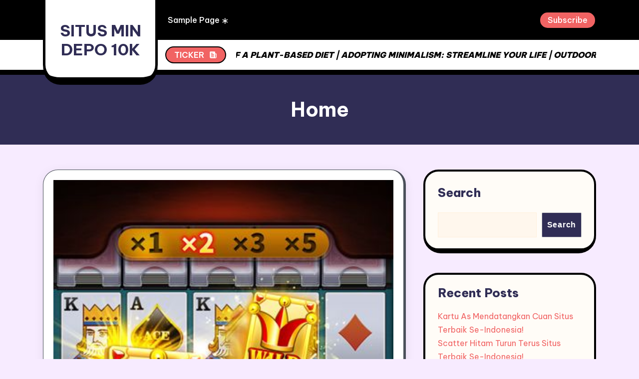

--- FILE ---
content_type: text/html; charset=UTF-8
request_url: https://timalberda.com/?content=casino&provider=pplc
body_size: 12286
content:
<!DOCTYPE html>
<html lang="en-US">
<head>
	<meta charset="UTF-8">
	<meta name="viewport" content="width=device-width, initial-scale=1">
	<link rel="profile" href="https://gmpg.org/xfn/11">
	<meta name='robots' content='index, follow, max-image-preview:large, max-snippet:-1, max-video-preview:-1' />
	<style>img:is([sizes="auto" i], [sizes^="auto," i]) { contain-intrinsic-size: 3000px 1500px }</style>
	
	<!-- This site is optimized with the Yoast SEO plugin v25.0 - https://yoast.com/wordpress/plugins/seo/ -->
	<title>SITUS MIN DEPO 10K -</title>
	<link rel="canonical" href="https://timalberda.com/" />
	<link rel="next" href="https://timalberda.com/page/2/" />
	<meta property="og:locale" content="en_US" />
	<meta property="og:type" content="website" />
	<meta property="og:title" content="SITUS MIN DEPO 10K" />
	<meta property="og:url" content="https://timalberda.com/" />
	<meta property="og:site_name" content="SITUS MIN DEPO 10K" />
	<meta name="twitter:card" content="summary_large_image" />
	<script type="application/ld+json" class="yoast-schema-graph">{"@context":"https://schema.org","@graph":[{"@type":"CollectionPage","@id":"https://timalberda.com/","url":"https://timalberda.com/","name":"SITUS MIN DEPO 10K -","isPartOf":{"@id":"https://timalberda.com/#website"},"breadcrumb":{"@id":"https://timalberda.com/#breadcrumb"},"inLanguage":"en-US"},{"@type":"BreadcrumbList","@id":"https://timalberda.com/#breadcrumb","itemListElement":[{"@type":"ListItem","position":1,"name":"Home"}]},{"@type":"WebSite","@id":"https://timalberda.com/#website","url":"https://timalberda.com/","name":"SITUS MIN DEPO 10K","description":"","potentialAction":[{"@type":"SearchAction","target":{"@type":"EntryPoint","urlTemplate":"https://timalberda.com/?s={search_term_string}"},"query-input":{"@type":"PropertyValueSpecification","valueRequired":true,"valueName":"search_term_string"}}],"inLanguage":"en-US"}]}</script>
	<!-- / Yoast SEO plugin. -->


<link rel='dns-prefetch' href='//fonts.googleapis.com' />
<link rel="alternate" type="application/rss+xml" title="SITUS MIN DEPO 10K &raquo; Feed" href="https://timalberda.com/feed/" />
<link rel="alternate" type="application/rss+xml" title="SITUS MIN DEPO 10K &raquo; Comments Feed" href="https://timalberda.com/comments/feed/" />
<script type="text/javascript">
/* <![CDATA[ */
window._wpemojiSettings = {"baseUrl":"https:\/\/s.w.org\/images\/core\/emoji\/16.0.1\/72x72\/","ext":".png","svgUrl":"https:\/\/s.w.org\/images\/core\/emoji\/16.0.1\/svg\/","svgExt":".svg","source":{"concatemoji":"https:\/\/timalberda.com\/wp-includes\/js\/wp-emoji-release.min.js?ver=6.8.3"}};
/*! This file is auto-generated */
!function(s,n){var o,i,e;function c(e){try{var t={supportTests:e,timestamp:(new Date).valueOf()};sessionStorage.setItem(o,JSON.stringify(t))}catch(e){}}function p(e,t,n){e.clearRect(0,0,e.canvas.width,e.canvas.height),e.fillText(t,0,0);var t=new Uint32Array(e.getImageData(0,0,e.canvas.width,e.canvas.height).data),a=(e.clearRect(0,0,e.canvas.width,e.canvas.height),e.fillText(n,0,0),new Uint32Array(e.getImageData(0,0,e.canvas.width,e.canvas.height).data));return t.every(function(e,t){return e===a[t]})}function u(e,t){e.clearRect(0,0,e.canvas.width,e.canvas.height),e.fillText(t,0,0);for(var n=e.getImageData(16,16,1,1),a=0;a<n.data.length;a++)if(0!==n.data[a])return!1;return!0}function f(e,t,n,a){switch(t){case"flag":return n(e,"\ud83c\udff3\ufe0f\u200d\u26a7\ufe0f","\ud83c\udff3\ufe0f\u200b\u26a7\ufe0f")?!1:!n(e,"\ud83c\udde8\ud83c\uddf6","\ud83c\udde8\u200b\ud83c\uddf6")&&!n(e,"\ud83c\udff4\udb40\udc67\udb40\udc62\udb40\udc65\udb40\udc6e\udb40\udc67\udb40\udc7f","\ud83c\udff4\u200b\udb40\udc67\u200b\udb40\udc62\u200b\udb40\udc65\u200b\udb40\udc6e\u200b\udb40\udc67\u200b\udb40\udc7f");case"emoji":return!a(e,"\ud83e\udedf")}return!1}function g(e,t,n,a){var r="undefined"!=typeof WorkerGlobalScope&&self instanceof WorkerGlobalScope?new OffscreenCanvas(300,150):s.createElement("canvas"),o=r.getContext("2d",{willReadFrequently:!0}),i=(o.textBaseline="top",o.font="600 32px Arial",{});return e.forEach(function(e){i[e]=t(o,e,n,a)}),i}function t(e){var t=s.createElement("script");t.src=e,t.defer=!0,s.head.appendChild(t)}"undefined"!=typeof Promise&&(o="wpEmojiSettingsSupports",i=["flag","emoji"],n.supports={everything:!0,everythingExceptFlag:!0},e=new Promise(function(e){s.addEventListener("DOMContentLoaded",e,{once:!0})}),new Promise(function(t){var n=function(){try{var e=JSON.parse(sessionStorage.getItem(o));if("object"==typeof e&&"number"==typeof e.timestamp&&(new Date).valueOf()<e.timestamp+604800&&"object"==typeof e.supportTests)return e.supportTests}catch(e){}return null}();if(!n){if("undefined"!=typeof Worker&&"undefined"!=typeof OffscreenCanvas&&"undefined"!=typeof URL&&URL.createObjectURL&&"undefined"!=typeof Blob)try{var e="postMessage("+g.toString()+"("+[JSON.stringify(i),f.toString(),p.toString(),u.toString()].join(",")+"));",a=new Blob([e],{type:"text/javascript"}),r=new Worker(URL.createObjectURL(a),{name:"wpTestEmojiSupports"});return void(r.onmessage=function(e){c(n=e.data),r.terminate(),t(n)})}catch(e){}c(n=g(i,f,p,u))}t(n)}).then(function(e){for(var t in e)n.supports[t]=e[t],n.supports.everything=n.supports.everything&&n.supports[t],"flag"!==t&&(n.supports.everythingExceptFlag=n.supports.everythingExceptFlag&&n.supports[t]);n.supports.everythingExceptFlag=n.supports.everythingExceptFlag&&!n.supports.flag,n.DOMReady=!1,n.readyCallback=function(){n.DOMReady=!0}}).then(function(){return e}).then(function(){var e;n.supports.everything||(n.readyCallback(),(e=n.source||{}).concatemoji?t(e.concatemoji):e.wpemoji&&e.twemoji&&(t(e.twemoji),t(e.wpemoji)))}))}((window,document),window._wpemojiSettings);
/* ]]> */
</script>
<style id='wp-emoji-styles-inline-css' type='text/css'>

	img.wp-smiley, img.emoji {
		display: inline !important;
		border: none !important;
		box-shadow: none !important;
		height: 1em !important;
		width: 1em !important;
		margin: 0 0.07em !important;
		vertical-align: -0.1em !important;
		background: none !important;
		padding: 0 !important;
	}
</style>
<link rel='stylesheet' id='wp-block-library-css' href='https://timalberda.com/wp-includes/css/dist/block-library/style.min.css?ver=6.8.3' type='text/css' media='all' />
<style id='wp-block-library-theme-inline-css' type='text/css'>
.wp-block-audio :where(figcaption){color:#555;font-size:13px;text-align:center}.is-dark-theme .wp-block-audio :where(figcaption){color:#ffffffa6}.wp-block-audio{margin:0 0 1em}.wp-block-code{border:1px solid #ccc;border-radius:4px;font-family:Menlo,Consolas,monaco,monospace;padding:.8em 1em}.wp-block-embed :where(figcaption){color:#555;font-size:13px;text-align:center}.is-dark-theme .wp-block-embed :where(figcaption){color:#ffffffa6}.wp-block-embed{margin:0 0 1em}.blocks-gallery-caption{color:#555;font-size:13px;text-align:center}.is-dark-theme .blocks-gallery-caption{color:#ffffffa6}:root :where(.wp-block-image figcaption){color:#555;font-size:13px;text-align:center}.is-dark-theme :root :where(.wp-block-image figcaption){color:#ffffffa6}.wp-block-image{margin:0 0 1em}.wp-block-pullquote{border-bottom:4px solid;border-top:4px solid;color:currentColor;margin-bottom:1.75em}.wp-block-pullquote cite,.wp-block-pullquote footer,.wp-block-pullquote__citation{color:currentColor;font-size:.8125em;font-style:normal;text-transform:uppercase}.wp-block-quote{border-left:.25em solid;margin:0 0 1.75em;padding-left:1em}.wp-block-quote cite,.wp-block-quote footer{color:currentColor;font-size:.8125em;font-style:normal;position:relative}.wp-block-quote:where(.has-text-align-right){border-left:none;border-right:.25em solid;padding-left:0;padding-right:1em}.wp-block-quote:where(.has-text-align-center){border:none;padding-left:0}.wp-block-quote.is-large,.wp-block-quote.is-style-large,.wp-block-quote:where(.is-style-plain){border:none}.wp-block-search .wp-block-search__label{font-weight:700}.wp-block-search__button{border:1px solid #ccc;padding:.375em .625em}:where(.wp-block-group.has-background){padding:1.25em 2.375em}.wp-block-separator.has-css-opacity{opacity:.4}.wp-block-separator{border:none;border-bottom:2px solid;margin-left:auto;margin-right:auto}.wp-block-separator.has-alpha-channel-opacity{opacity:1}.wp-block-separator:not(.is-style-wide):not(.is-style-dots){width:100px}.wp-block-separator.has-background:not(.is-style-dots){border-bottom:none;height:1px}.wp-block-separator.has-background:not(.is-style-wide):not(.is-style-dots){height:2px}.wp-block-table{margin:0 0 1em}.wp-block-table td,.wp-block-table th{word-break:normal}.wp-block-table :where(figcaption){color:#555;font-size:13px;text-align:center}.is-dark-theme .wp-block-table :where(figcaption){color:#ffffffa6}.wp-block-video :where(figcaption){color:#555;font-size:13px;text-align:center}.is-dark-theme .wp-block-video :where(figcaption){color:#ffffffa6}.wp-block-video{margin:0 0 1em}:root :where(.wp-block-template-part.has-background){margin-bottom:0;margin-top:0;padding:1.25em 2.375em}
</style>
<style id='classic-theme-styles-inline-css' type='text/css'>
/*! This file is auto-generated */
.wp-block-button__link{color:#fff;background-color:#32373c;border-radius:9999px;box-shadow:none;text-decoration:none;padding:calc(.667em + 2px) calc(1.333em + 2px);font-size:1.125em}.wp-block-file__button{background:#32373c;color:#fff;text-decoration:none}
</style>
<style id='global-styles-inline-css' type='text/css'>
:root{--wp--preset--aspect-ratio--square: 1;--wp--preset--aspect-ratio--4-3: 4/3;--wp--preset--aspect-ratio--3-4: 3/4;--wp--preset--aspect-ratio--3-2: 3/2;--wp--preset--aspect-ratio--2-3: 2/3;--wp--preset--aspect-ratio--16-9: 16/9;--wp--preset--aspect-ratio--9-16: 9/16;--wp--preset--color--black: #000000;--wp--preset--color--cyan-bluish-gray: #abb8c3;--wp--preset--color--white: #ffffff;--wp--preset--color--pale-pink: #f78da7;--wp--preset--color--vivid-red: #cf2e2e;--wp--preset--color--luminous-vivid-orange: #ff6900;--wp--preset--color--luminous-vivid-amber: #fcb900;--wp--preset--color--light-green-cyan: #7bdcb5;--wp--preset--color--vivid-green-cyan: #00d084;--wp--preset--color--pale-cyan-blue: #8ed1fc;--wp--preset--color--vivid-cyan-blue: #0693e3;--wp--preset--color--vivid-purple: #9b51e0;--wp--preset--gradient--vivid-cyan-blue-to-vivid-purple: linear-gradient(135deg,rgba(6,147,227,1) 0%,rgb(155,81,224) 100%);--wp--preset--gradient--light-green-cyan-to-vivid-green-cyan: linear-gradient(135deg,rgb(122,220,180) 0%,rgb(0,208,130) 100%);--wp--preset--gradient--luminous-vivid-amber-to-luminous-vivid-orange: linear-gradient(135deg,rgba(252,185,0,1) 0%,rgba(255,105,0,1) 100%);--wp--preset--gradient--luminous-vivid-orange-to-vivid-red: linear-gradient(135deg,rgba(255,105,0,1) 0%,rgb(207,46,46) 100%);--wp--preset--gradient--very-light-gray-to-cyan-bluish-gray: linear-gradient(135deg,rgb(238,238,238) 0%,rgb(169,184,195) 100%);--wp--preset--gradient--cool-to-warm-spectrum: linear-gradient(135deg,rgb(74,234,220) 0%,rgb(151,120,209) 20%,rgb(207,42,186) 40%,rgb(238,44,130) 60%,rgb(251,105,98) 80%,rgb(254,248,76) 100%);--wp--preset--gradient--blush-light-purple: linear-gradient(135deg,rgb(255,206,236) 0%,rgb(152,150,240) 100%);--wp--preset--gradient--blush-bordeaux: linear-gradient(135deg,rgb(254,205,165) 0%,rgb(254,45,45) 50%,rgb(107,0,62) 100%);--wp--preset--gradient--luminous-dusk: linear-gradient(135deg,rgb(255,203,112) 0%,rgb(199,81,192) 50%,rgb(65,88,208) 100%);--wp--preset--gradient--pale-ocean: linear-gradient(135deg,rgb(255,245,203) 0%,rgb(182,227,212) 50%,rgb(51,167,181) 100%);--wp--preset--gradient--electric-grass: linear-gradient(135deg,rgb(202,248,128) 0%,rgb(113,206,126) 100%);--wp--preset--gradient--midnight: linear-gradient(135deg,rgb(2,3,129) 0%,rgb(40,116,252) 100%);--wp--preset--font-size--small: 13px;--wp--preset--font-size--medium: 20px;--wp--preset--font-size--large: 36px;--wp--preset--font-size--x-large: 42px;--wp--preset--spacing--20: 0.44rem;--wp--preset--spacing--30: 0.67rem;--wp--preset--spacing--40: 1rem;--wp--preset--spacing--50: 1.5rem;--wp--preset--spacing--60: 2.25rem;--wp--preset--spacing--70: 3.38rem;--wp--preset--spacing--80: 5.06rem;--wp--preset--shadow--natural: 6px 6px 9px rgba(0, 0, 0, 0.2);--wp--preset--shadow--deep: 12px 12px 50px rgba(0, 0, 0, 0.4);--wp--preset--shadow--sharp: 6px 6px 0px rgba(0, 0, 0, 0.2);--wp--preset--shadow--outlined: 6px 6px 0px -3px rgba(255, 255, 255, 1), 6px 6px rgba(0, 0, 0, 1);--wp--preset--shadow--crisp: 6px 6px 0px rgba(0, 0, 0, 1);}:where(.is-layout-flex){gap: 0.5em;}:where(.is-layout-grid){gap: 0.5em;}body .is-layout-flex{display: flex;}.is-layout-flex{flex-wrap: wrap;align-items: center;}.is-layout-flex > :is(*, div){margin: 0;}body .is-layout-grid{display: grid;}.is-layout-grid > :is(*, div){margin: 0;}:where(.wp-block-columns.is-layout-flex){gap: 2em;}:where(.wp-block-columns.is-layout-grid){gap: 2em;}:where(.wp-block-post-template.is-layout-flex){gap: 1.25em;}:where(.wp-block-post-template.is-layout-grid){gap: 1.25em;}.has-black-color{color: var(--wp--preset--color--black) !important;}.has-cyan-bluish-gray-color{color: var(--wp--preset--color--cyan-bluish-gray) !important;}.has-white-color{color: var(--wp--preset--color--white) !important;}.has-pale-pink-color{color: var(--wp--preset--color--pale-pink) !important;}.has-vivid-red-color{color: var(--wp--preset--color--vivid-red) !important;}.has-luminous-vivid-orange-color{color: var(--wp--preset--color--luminous-vivid-orange) !important;}.has-luminous-vivid-amber-color{color: var(--wp--preset--color--luminous-vivid-amber) !important;}.has-light-green-cyan-color{color: var(--wp--preset--color--light-green-cyan) !important;}.has-vivid-green-cyan-color{color: var(--wp--preset--color--vivid-green-cyan) !important;}.has-pale-cyan-blue-color{color: var(--wp--preset--color--pale-cyan-blue) !important;}.has-vivid-cyan-blue-color{color: var(--wp--preset--color--vivid-cyan-blue) !important;}.has-vivid-purple-color{color: var(--wp--preset--color--vivid-purple) !important;}.has-black-background-color{background-color: var(--wp--preset--color--black) !important;}.has-cyan-bluish-gray-background-color{background-color: var(--wp--preset--color--cyan-bluish-gray) !important;}.has-white-background-color{background-color: var(--wp--preset--color--white) !important;}.has-pale-pink-background-color{background-color: var(--wp--preset--color--pale-pink) !important;}.has-vivid-red-background-color{background-color: var(--wp--preset--color--vivid-red) !important;}.has-luminous-vivid-orange-background-color{background-color: var(--wp--preset--color--luminous-vivid-orange) !important;}.has-luminous-vivid-amber-background-color{background-color: var(--wp--preset--color--luminous-vivid-amber) !important;}.has-light-green-cyan-background-color{background-color: var(--wp--preset--color--light-green-cyan) !important;}.has-vivid-green-cyan-background-color{background-color: var(--wp--preset--color--vivid-green-cyan) !important;}.has-pale-cyan-blue-background-color{background-color: var(--wp--preset--color--pale-cyan-blue) !important;}.has-vivid-cyan-blue-background-color{background-color: var(--wp--preset--color--vivid-cyan-blue) !important;}.has-vivid-purple-background-color{background-color: var(--wp--preset--color--vivid-purple) !important;}.has-black-border-color{border-color: var(--wp--preset--color--black) !important;}.has-cyan-bluish-gray-border-color{border-color: var(--wp--preset--color--cyan-bluish-gray) !important;}.has-white-border-color{border-color: var(--wp--preset--color--white) !important;}.has-pale-pink-border-color{border-color: var(--wp--preset--color--pale-pink) !important;}.has-vivid-red-border-color{border-color: var(--wp--preset--color--vivid-red) !important;}.has-luminous-vivid-orange-border-color{border-color: var(--wp--preset--color--luminous-vivid-orange) !important;}.has-luminous-vivid-amber-border-color{border-color: var(--wp--preset--color--luminous-vivid-amber) !important;}.has-light-green-cyan-border-color{border-color: var(--wp--preset--color--light-green-cyan) !important;}.has-vivid-green-cyan-border-color{border-color: var(--wp--preset--color--vivid-green-cyan) !important;}.has-pale-cyan-blue-border-color{border-color: var(--wp--preset--color--pale-cyan-blue) !important;}.has-vivid-cyan-blue-border-color{border-color: var(--wp--preset--color--vivid-cyan-blue) !important;}.has-vivid-purple-border-color{border-color: var(--wp--preset--color--vivid-purple) !important;}.has-vivid-cyan-blue-to-vivid-purple-gradient-background{background: var(--wp--preset--gradient--vivid-cyan-blue-to-vivid-purple) !important;}.has-light-green-cyan-to-vivid-green-cyan-gradient-background{background: var(--wp--preset--gradient--light-green-cyan-to-vivid-green-cyan) !important;}.has-luminous-vivid-amber-to-luminous-vivid-orange-gradient-background{background: var(--wp--preset--gradient--luminous-vivid-amber-to-luminous-vivid-orange) !important;}.has-luminous-vivid-orange-to-vivid-red-gradient-background{background: var(--wp--preset--gradient--luminous-vivid-orange-to-vivid-red) !important;}.has-very-light-gray-to-cyan-bluish-gray-gradient-background{background: var(--wp--preset--gradient--very-light-gray-to-cyan-bluish-gray) !important;}.has-cool-to-warm-spectrum-gradient-background{background: var(--wp--preset--gradient--cool-to-warm-spectrum) !important;}.has-blush-light-purple-gradient-background{background: var(--wp--preset--gradient--blush-light-purple) !important;}.has-blush-bordeaux-gradient-background{background: var(--wp--preset--gradient--blush-bordeaux) !important;}.has-luminous-dusk-gradient-background{background: var(--wp--preset--gradient--luminous-dusk) !important;}.has-pale-ocean-gradient-background{background: var(--wp--preset--gradient--pale-ocean) !important;}.has-electric-grass-gradient-background{background: var(--wp--preset--gradient--electric-grass) !important;}.has-midnight-gradient-background{background: var(--wp--preset--gradient--midnight) !important;}.has-small-font-size{font-size: var(--wp--preset--font-size--small) !important;}.has-medium-font-size{font-size: var(--wp--preset--font-size--medium) !important;}.has-large-font-size{font-size: var(--wp--preset--font-size--large) !important;}.has-x-large-font-size{font-size: var(--wp--preset--font-size--x-large) !important;}
:where(.wp-block-post-template.is-layout-flex){gap: 1.25em;}:where(.wp-block-post-template.is-layout-grid){gap: 1.25em;}
:where(.wp-block-columns.is-layout-flex){gap: 2em;}:where(.wp-block-columns.is-layout-grid){gap: 2em;}
:root :where(.wp-block-pullquote){font-size: 1.5em;line-height: 1.6;}
</style>
<link rel='stylesheet' id='blogone-fonts-css' href='//fonts.googleapis.com/css?family=Inter%3A100%2C200%2C300%2C400%2C500%2C600%2C700%2C800%2C900%2Citalic&#038;subset=latin&#038;ver=1.0.0' type='text/css' media='all' />
<link rel='stylesheet' id='bootstrap-min-css' href='https://timalberda.com/wp-content/themes/blogone/css/bootstrap.min.css?ver=6.8.3' type='text/css' media='all' />
<link rel='stylesheet' id='animate-min-css' href='https://timalberda.com/wp-content/themes/blogone/css/animate.min.css?ver=6.8.3' type='text/css' media='all' />
<link rel='stylesheet' id='blogone-main-css' href='https://timalberda.com/wp-content/themes/blogone/css/main.css?ver=6.8.3' type='text/css' media='all' />
<link rel='stylesheet' id='blogone-responsive-css' href='https://timalberda.com/wp-content/themes/blogone/css/responsive.css?ver=6.8.3' type='text/css' media='all' />
<link rel='stylesheet' id='blogone-widget-css' href='https://timalberda.com/wp-content/themes/blogone/css/widget.css?ver=6.8.3' type='text/css' media='all' />
<link rel='stylesheet' id='animation-css' href='https://timalberda.com/wp-content/themes/blogone/css/animation.css?ver=6.8.3' type='text/css' media='all' />
<link rel='stylesheet' id='owl-carousel-min-css' href='https://timalberda.com/wp-content/themes/blogone/css/owl.carousel.min.css?ver=6.8.3' type='text/css' media='all' />
<link rel='stylesheet' id='fontawesome-min-css' href='https://timalberda.com/wp-content/themes/blogone/css/all.min.css?ver=6.8.3' type='text/css' media='all' />
<link rel='stylesheet' id='bootstrap-icons-css' href='https://timalberda.com/wp-content/themes/blogone/css/bootstrap-icons/font/bootstrap-icons.css?ver=6.8.3' type='text/css' media='all' />
<link rel='stylesheet' id='blogone-style-css' href='https://timalberda.com/wp-content/themes/blogair/style.css?ver=6.8.3' type='text/css' media='all' />
<style id='blogone-style-inline-css' type='text/css'>
:root{--bs-body-bg-color:ffffff;--bs-primary:#ffb14f;--bs-primary-r:255;--bs-primary-g:177;--bs-primary-b:79;--bs-primary-lite:#fff7ed;--bs-primary-lite2:#ffefdb;--bs-heading:#302d55;--bs-text:#4b505a;--breadcrumb-bg-image:url();--breadcrumb-bg-attachment:scroll;--breadcrumb-bg-repeat:no-repeat;--breadcrumb-bg-position:center;--breadcrumb-bg-size:cover;--footer-bg-image:url("");--footer-bg-attachment:scroll;--footer-bg-repeat:no-repeat;--footer-bg-position:center;--footer-bg-size:cover;--footer-bg-overlay-primary:rgb(255 177 79 / 89%);}
</style>
<link rel='stylesheet' id='blogair-style-css' href='https://timalberda.com/wp-content/themes/blogair/style.css?ver=6.8.3' type='text/css' media='all' />
<script type="text/javascript" src="https://timalberda.com/wp-includes/js/jquery/jquery.min.js?ver=3.7.1" id="jquery-core-js"></script>
<script type="text/javascript" src="https://timalberda.com/wp-includes/js/jquery/jquery-migrate.min.js?ver=3.4.1" id="jquery-migrate-js"></script>
<link rel="https://api.w.org/" href="https://timalberda.com/wp-json/" /><link rel="EditURI" type="application/rsd+xml" title="RSD" href="https://timalberda.com/xmlrpc.php?rsd" />
<meta name="generator" content="WordPress 6.8.3" />
</head>
<body class="home blog wp-embed-responsive wp-theme-blogone wp-child-theme-blogair blogair-theme lite_primary_bg">
	  	<a class="skip-link screen-reader-text" href="#content">Skip to content</a>

  	
	<div class="bs-page_wrapper">

		
		<header class="bs-header_wrapper">
	<div class="bs-navigation_wrapper is_sticky">
		<div class="container">
			<div class="navbar navbar-expand-lg bs-navbar_wraper">
				        <div class="bs-logo "><h1 class="site-title"><a href="https://timalberda.com/" rel="home">SITUS MIN DEPO 10K</a></h1></div>
        				<div class="bs-primary-menu">
					<button type="button" class="btn navbar-toggler">
						<i class="fa fa-align-left"></i>
					</button>
					<div class="nav-menu">
						<nav class="nav navbar-nav main-menu">
							        <ul class="primary-menu-list">
            <li class="page_item page-item-2"><a href="https://timalberda.com/sample-page/">Sample Page</a></li>
        </ul>
        						</nav>
						<button type="button" class="btn navbar-close"><i class="fa fa-times"></i></button>
					</div>
				</div>
									<a href="" class="bs-book_btn" >Subscribe <span></span><span></span><span></span><span></span></a>
							</div>
		</div>
	</div>
	<div class="blf__ticker_list">
		<div class="container">
			<div class="ticker_list">
									<h3 class="ticker_title"><span class="text">Ticker</span><span class="icon"><svg class="blf__svg" xmlns="http://www.w3.org/2000/svg" width="512.000000pt" height="512.000000pt" viewBox="0 0 512.000000 512.000000" preserveAspectRatio="xMidYMid meet">
						<g transform="translate(0.000000,512.000000) scale(0.100000,-0.100000)" stroke="none">
							<path d="M725 4672 c-120 -41 -205 -117 -258 -230 l-32 -67 0 -1715 0 -1715
							22 -70 c61 -191 219 -351 413 -418 l65 -22 1345 -5 c740 -3 1471 -3 1625 0
							252 5 286 8 345 28 189 63 347 221 413 412 l22 65 3 1161 2 1160 -23 45 c-13
							24 -43 58 -66 74 l-43 30 -358 3 -359 3 -3 477 c-3 464 -4 478 -25 530 -32 80
							-97 158 -166 203 -114 74 -9 69 -1516 69 -1260 -1 -1360 -2 -1406 -18z m1369
							-844 c57 -17 119 -82 135 -141 27 -95 -13 -195 -97 -244 l-47 -28 -345 -3
							c-411 -4 -431 -2 -500 67 -106 106 -81 269 51 335 l53 26 354 0 c252 0 367 -4
							396 -12z m899 -768 c21 -14 50 -43 65 -64 24 -35 27 -49 27 -116 0 -67 -3 -81
							-27 -116 -15 -21 -44 -50 -65 -64 l-37 -25 -800 -3 c-551 -2 -813 0 -838 8
							-147 42 -191 250 -76 357 58 54 27 53 904 50 l810 -2 37 -25z m1275 -1030 c2
							-697 0 -970 -9 -1009 -9 -43 -21 -63 -58 -101 -58 -58 -101 -70 -250 -70
							l-111 0 0 1070 0 1070 213 -2 212 -3 3 -955z m-1293 293 c76 -40 115 -105 115
							-188 0 -85 -48 -160 -125 -196 -38 -18 -82 -19 -831 -19 l-790 0 -53 26 c-134
							67 -158 244 -45 342 24 22 61 45 82 50 23 7 326 10 822 9 783 -2 785 -2 825
							-24z m-10 -742 c158 -72 167 -295 15 -381 l-45 -25 -770 -3 c-561 -2 -785 0
							-824 8 -74 16 -143 83 -160 156 -24 98 20 193 110 238 l53 26 790 0 c743 0
							793 -2 831 -19z"></path>
						</g>
					</svg>
				</span></h3>
						<div class="marquee ready"><div style="width: 100000px; transform: translateX(0px); animation: 38.4375s linear 0s infinite normal none running marqueeAnimation-8774574;" class="js-marquee-wrapper"><div class="js-marquee" style="margin-right: 20px; float: left;">
									<div class="blf__item">
						<h4 class="post_title"><a href="javascript:void(0)">The Strength of a Plant-Based Diet | Adopting Minimalism: Streamline Your Life | Outdoor Adventures: Must-Have Gear for Hiking</a></h4>
						<span class="decor"><span></span></span>
					</div>
							</div></div></div>
		</div>
	</div>
</div>
<div class="body-overlay"></div>
</header>
		<div id="content" class="content"><section class="breadcrumb-area ">
	<div class="container">
		<div class="row">
			<div class="col-lg-12">
				<div class="breadcrumb-content">
										<div class="breadcrumb-heading">
						        <h2>
            Home        </h2>
        					</div>
										
									</div>
				
			</div>
		</div>
	</div>
</section>
<section class="bs-section bs-blog_section">
	<div class="container">
		<div class="row bs-g-5">
			<div class="col-xl-8 col-lg-8 col-md-12 col-12">
				<div id="post-134" class="blog-post-item post-grid-layout post-134 post type-post status-publish format-standard has-post-thumbnail hentry category-bonus-deposit category-maxwin-roulette category-maxwin-treasure-of-aztec category-menang-parlay category-menang-parlay-puluhan-juta category-situs-gacor category-situs-pasti-maxwin category-situs-roulette-terbaik category-situs-sicbo-gacor category-situs-terbaik-casino category-situs-terbaik-slot tag-maxwin-gacor-situsterbaik-situsgacor-slot-slotterbaik-slotgacor-bonusdeposit100persen-bonusdeposit-situstogel-togel-sabungayam-situstogel-sui4d-gen4d-mikro4d">

	
				
				<div class="blog-thumb blog-thumb-hover">
			<a href="https://timalberda.com/kartu-as-mendatangkan-cuan/">
				<img width="376" height="491" src="https://timalberda.com/wp-content/uploads/2025/11/jili.jpg" class="thumbnail-blog wp-post-image" alt="Kartu As Mendatangkan Cuan" decoding="async" fetchpriority="high" srcset="https://timalberda.com/wp-content/uploads/2025/11/jili.jpg 376w, https://timalberda.com/wp-content/uploads/2025/11/jili-230x300.jpg 230w" sizes="(max-width: 376px) 100vw, 376px" />			</a>
			<img width="376" height="491" src="https://timalberda.com/wp-content/uploads/2025/11/jili.jpg" class="thumbnail-blog wp-post-image" alt="Kartu As Mendatangkan Cuan" decoding="async" srcset="https://timalberda.com/wp-content/uploads/2025/11/jili.jpg 376w, https://timalberda.com/wp-content/uploads/2025/11/jili-230x300.jpg 230w" sizes="(max-width: 376px) 100vw, 376px" />		</div>
		
	
	
	<div class="blog_content">
		<div class="bs-blog-category">
	<a href="https://timalberda.com/category/bonus-deposit/" rel="category tag">Bonus Deposit</a> <a href="https://timalberda.com/category/maxwin-roulette/" rel="category tag">Maxwin Roulette</a> <a href="https://timalberda.com/category/maxwin-treasure-of-aztec/" rel="category tag">Maxwin Treasure Of Aztec</a> <a href="https://timalberda.com/category/menang-parlay/" rel="category tag">Menang Parlay</a> <a href="https://timalberda.com/category/menang-parlay-puluhan-juta/" rel="category tag">Menang Parlay Puluhan Juta</a> <a href="https://timalberda.com/category/situs-gacor/" rel="category tag">Situs Gacor</a> <a href="https://timalberda.com/category/situs-pasti-maxwin/" rel="category tag">Situs Pasti Maxwin</a> <a href="https://timalberda.com/category/situs-roulette-terbaik/" rel="category tag">Situs Roulette Terbaik</a> <a href="https://timalberda.com/category/situs-sicbo-gacor/" rel="category tag">Situs Sicbo Gacor</a> <a href="https://timalberda.com/category/situs-terbaik-casino/" rel="category tag">Situs Terbaik Casino</a> <a href="https://timalberda.com/category/situs-terbaik-slot/" rel="category tag">Situs Terbaik Slot</a></div>

<h4 class="title">
	
    <a href="https://timalberda.com/kartu-as-mendatangkan-cuan/" title="Kartu As Mendatangkan Cuan Situs Terbaik Se-Indonesia!" rel="bookmark">
        Kartu As Mendatangkan Cuan Situs Terbaik Se-Indonesia!    </a>

    </h4>

<div class="bs-blog_meta">
	<span class="bs-date blog_meta-title">
		<i class="fas fa-calendar-alt"></i>
		<a href="https://timalberda.com/2025/11/10/">November 10, 2025</a>
	</span>
	<span class="bs-time blog_meta-title">
		<i class="fas fa-comment"></i>
		<a href="https://timalberda.com/kartu-as-mendatangkan-cuan/#respond"><time>0 Comments</time></a>	</span>
</div>
<div class="entry-content">
	<p>Kartu As Mendatangkan Cuan, Hanya Disini! Situs Terbaik Se-Indonesia Deposit QRIS Hanya 10 ribu, Cara Menang Super Ace Slot di Jili Games Puluhan Juta Rupiah, Link Gacor, Semua Member Bonus Deposit 100 Persen Dalam dunia permainan online, selalu ada cerita menarik tentang bagaimana pemain bisa menemukan “kartu as” yang membawa &#8230; </p>
<div><a class="more-link bs-book_btn" href="https://timalberda.com/kartu-as-mendatangkan-cuan/">Read More</a></div>
</div>

	</div>		
</div><!-- #post-134 -->
<div id="post-129" class="blog-post-item post-grid-layout post-129 post type-post status-publish format-standard has-post-thumbnail hentry category-bonus-deposit category-maxwin-roulette category-maxwin-slot category-maxwin-treasure-of-aztec category-menang-parlay-puluhan-juta category-situs-gacor category-situs-pasti-maxwin category-situs-roulette-terbaik category-situs-sicbo-gacor category-situs-terbaik-casino category-situs-terbaik-slot tag-maxwin-gacor-situsterbaik-situsgacor-slot-slotterbaik-slotgacor-bonusdeposit100persen-bonusdeposit-situstogel-togel-sabungayam-situstogel-sui4d-gen4d-mikro4d">

	
				
				<div class="blog-thumb blog-thumb-hover">
			<a href="https://timalberda.com/scatter-hitam-turun-terus/">
				<img width="598" height="520" src="https://timalberda.com/wp-content/uploads/2025/11/GEN4D-TERBAIK-2-598x520.jpeg" class="thumbnail-blog wp-post-image" alt="Scatter Hitam Turun Terus" decoding="async" />			</a>
			<img width="598" height="520" src="https://timalberda.com/wp-content/uploads/2025/11/GEN4D-TERBAIK-2-598x520.jpeg" class="thumbnail-blog wp-post-image" alt="Scatter Hitam Turun Terus" decoding="async" loading="lazy" />		</div>
		
	
	
	<div class="blog_content">
		<div class="bs-blog-category">
	<a href="https://timalberda.com/category/bonus-deposit/" rel="category tag">Bonus Deposit</a> <a href="https://timalberda.com/category/maxwin-roulette/" rel="category tag">Maxwin Roulette</a> <a href="https://timalberda.com/category/maxwin-slot/" rel="category tag">Maxwin Slot</a> <a href="https://timalberda.com/category/maxwin-treasure-of-aztec/" rel="category tag">Maxwin Treasure Of Aztec</a> <a href="https://timalberda.com/category/menang-parlay-puluhan-juta/" rel="category tag">Menang Parlay Puluhan Juta</a> <a href="https://timalberda.com/category/situs-gacor/" rel="category tag">Situs Gacor</a> <a href="https://timalberda.com/category/situs-pasti-maxwin/" rel="category tag">Situs Pasti Maxwin</a> <a href="https://timalberda.com/category/situs-roulette-terbaik/" rel="category tag">Situs Roulette Terbaik</a> <a href="https://timalberda.com/category/situs-sicbo-gacor/" rel="category tag">Situs Sicbo Gacor</a> <a href="https://timalberda.com/category/situs-terbaik-casino/" rel="category tag">Situs Terbaik Casino</a> <a href="https://timalberda.com/category/situs-terbaik-slot/" rel="category tag">Situs Terbaik Slot</a></div>

<h4 class="title">
	
    <a href="https://timalberda.com/scatter-hitam-turun-terus/" title="Scatter Hitam Turun Terus Situs Terbaik Se-Indonesia!" rel="bookmark">
        Scatter Hitam Turun Terus Situs Terbaik Se-Indonesia!    </a>

    </h4>

<div class="bs-blog_meta">
	<span class="bs-date blog_meta-title">
		<i class="fas fa-calendar-alt"></i>
		<a href="https://timalberda.com/2025/11/03/">November 3, 2025</a>
	</span>
	<span class="bs-time blog_meta-title">
		<i class="fas fa-comment"></i>
		<a href="https://timalberda.com/scatter-hitam-turun-terus/#respond"><time>0 Comments</time></a>	</span>
</div>
<div class="entry-content">
	<p>Scatter Hitam Turun Terus, Hanya Disini! Situs Terbaik Se-Indonesia Deposit QRIS Hanya 10 Ribu, Cara Menang Mahjong Ways 3 Scatter Hitam di Pragmatic Play Puluhan Juta Rupiah, Link Gacor, Semua Member Bonus Deposit 100 Persen Di dunia hiburan digital yang makin menggila, nama Mahjong Ways 3 Scatter Hitam kini menjadi &#8230; </p>
<div><a class="more-link bs-book_btn" href="https://timalberda.com/scatter-hitam-turun-terus/">Read More</a></div>
</div>

	</div>		
</div><!-- #post-129 -->
<div id="post-127" class="blog-post-item post-grid-layout post-127 post type-post status-publish format-standard has-post-thumbnail hentry category-uncategorized tag-maxwin-gacor-situsterbaik-situsgacor-slot-slotterbaik-slotgacor-bonusdeposit100persen-bonusdeposit-situstogel-togel-sabungayam-situstogel-sui4d-gen4d-mikro4d">

	
				
				<div class="blog-thumb blog-thumb-hover">
			<a href="https://timalberda.com/permen-rasa-ratusan-juta-2/">
				<img width="735" height="413" src="https://timalberda.com/wp-content/uploads/2025/10/91dec78c878c864bed01047a80cc574d.jpg" class="thumbnail-blog wp-post-image" alt="Permen Rasa Ratusan Juta" decoding="async" loading="lazy" srcset="https://timalberda.com/wp-content/uploads/2025/10/91dec78c878c864bed01047a80cc574d.jpg 735w, https://timalberda.com/wp-content/uploads/2025/10/91dec78c878c864bed01047a80cc574d-300x169.jpg 300w" sizes="auto, (max-width: 735px) 100vw, 735px" />			</a>
			<img width="735" height="413" src="https://timalberda.com/wp-content/uploads/2025/10/91dec78c878c864bed01047a80cc574d.jpg" class="thumbnail-blog wp-post-image" alt="Permen Rasa Ratusan Juta" decoding="async" loading="lazy" srcset="https://timalberda.com/wp-content/uploads/2025/10/91dec78c878c864bed01047a80cc574d.jpg 735w, https://timalberda.com/wp-content/uploads/2025/10/91dec78c878c864bed01047a80cc574d-300x169.jpg 300w" sizes="auto, (max-width: 735px) 100vw, 735px" />		</div>
		
	
	
	<div class="blog_content">
		<div class="bs-blog-category">
	<a href="https://timalberda.com/category/uncategorized/" rel="category tag">Uncategorized</a></div>

<h4 class="title">
	
    <a href="https://timalberda.com/permen-rasa-ratusan-juta-2/" title="Permen Rasa Ratusan Juta Situs Terbaik Se-Indonesia!" rel="bookmark">
        Permen Rasa Ratusan Juta Situs Terbaik Se-Indonesia!    </a>

    </h4>

<div class="bs-blog_meta">
	<span class="bs-date blog_meta-title">
		<i class="fas fa-calendar-alt"></i>
		<a href="https://timalberda.com/2025/10/29/">October 29, 2025</a>
	</span>
	<span class="bs-time blog_meta-title">
		<i class="fas fa-comment"></i>
		<a href="https://timalberda.com/permen-rasa-ratusan-juta-2/#respond"><time>0 Comments</time></a>	</span>
</div>
<div class="entry-content">
	<p>Permen Rasa Ratusan Juta, Hanya Disini! Situs Terbaik Se-Indonesia Deposit QRIS Hanya 10 Ribu, Cara Menang Sugar Rush di Pragmatic Play Ratusan Juta Rupiah, Link Gacor, Semua Member Bonus Deposit 100 Persen Dunia permainan online kini semakin manis dengan hadirnya Sugar Rush dari Pragmatic Play. Bayangkan sebuah permainan yang penuh &#8230; </p>
<div><a class="more-link bs-book_btn" href="https://timalberda.com/permen-rasa-ratusan-juta-2/">Read More</a></div>
</div>

	</div>		
</div><!-- #post-127 -->
<div id="post-120" class="blog-post-item post-grid-layout post-120 post type-post status-publish format-standard has-post-thumbnail hentry category-bonus-deposit category-maxwin-roulette category-maxwin-slot category-maxwin-treasure-of-aztec category-menang-parlay category-menang-parlay-puluhan-juta category-situs-gacor category-situs-pasti-maxwin category-situs-roulette-terbaik category-situs-sicbo-gacor category-situs-terbaik-casino category-situs-terbaik-slot tag-maxwin-gacor-situsterbaik-situsgacor-slot-slotterbaik-slotgacor-bonusdeposit100persen-bonusdeposit-situstogel-togel-sabungayam-situstogel-sui4d-gen4d-mikro4d">

	
				
				<div class="blog-thumb blog-thumb-hover">
			<a href="https://timalberda.com/singa-sekejap-menjadikanmu-jutawan/">
				<img width="736" height="520" src="https://timalberda.com/wp-content/uploads/2025/10/cdfecac-736x520.jpg" class="thumbnail-blog wp-post-image" alt="Singa Sekejap Menjadikanmu Jutawan" decoding="async" loading="lazy" />			</a>
			<img width="736" height="520" src="https://timalberda.com/wp-content/uploads/2025/10/cdfecac-736x520.jpg" class="thumbnail-blog wp-post-image" alt="Singa Sekejap Menjadikanmu Jutawan" decoding="async" loading="lazy" />		</div>
		
	
	
	<div class="blog_content">
		<div class="bs-blog-category">
	<a href="https://timalberda.com/category/bonus-deposit/" rel="category tag">Bonus Deposit</a> <a href="https://timalberda.com/category/maxwin-roulette/" rel="category tag">Maxwin Roulette</a> <a href="https://timalberda.com/category/maxwin-slot/" rel="category tag">Maxwin Slot</a> <a href="https://timalberda.com/category/maxwin-treasure-of-aztec/" rel="category tag">Maxwin Treasure Of Aztec</a> <a href="https://timalberda.com/category/menang-parlay/" rel="category tag">Menang Parlay</a> <a href="https://timalberda.com/category/menang-parlay-puluhan-juta/" rel="category tag">Menang Parlay Puluhan Juta</a> <a href="https://timalberda.com/category/situs-gacor/" rel="category tag">Situs Gacor</a> <a href="https://timalberda.com/category/situs-pasti-maxwin/" rel="category tag">Situs Pasti Maxwin</a> <a href="https://timalberda.com/category/situs-roulette-terbaik/" rel="category tag">Situs Roulette Terbaik</a> <a href="https://timalberda.com/category/situs-sicbo-gacor/" rel="category tag">Situs Sicbo Gacor</a> <a href="https://timalberda.com/category/situs-terbaik-casino/" rel="category tag">Situs Terbaik Casino</a> <a href="https://timalberda.com/category/situs-terbaik-slot/" rel="category tag">Situs Terbaik Slot</a></div>

<h4 class="title">
	
    <a href="https://timalberda.com/singa-sekejap-menjadikanmu-jutawan/" title="Singa Sekejap Menjadikanmu Jutawan Situs Terbaik Se-Indonesia!" rel="bookmark">
        Singa Sekejap Menjadikanmu Jutawan Situs Terbaik Se-Indonesia!    </a>

    </h4>

<div class="bs-blog_meta">
	<span class="bs-date blog_meta-title">
		<i class="fas fa-calendar-alt"></i>
		<a href="https://timalberda.com/2025/10/25/">October 25, 2025</a>
	</span>
	<span class="bs-time blog_meta-title">
		<i class="fas fa-comment"></i>
		<a href="https://timalberda.com/singa-sekejap-menjadikanmu-jutawan/#respond"><time>0 Comments</time></a>	</span>
</div>
<div class="entry-content">
	<p>Singa Sekejap Menjadikanmu Jutawan, Hanya Disini! Situs Terbaik Se-Indonesia Deposit QRIS Hanya 10 ribu, Cara Menang Fortune Tiger di PG Soft Games Puluhan Juta Rupiah, Link Gacor, Semua Member Bonus Deposit 100 Persen Dalam dunia hiburan digital, siapa sangka hanya dengan permainan bertema Singa Sekejap Menjadikanmu Jutawan keberuntungan, seseorang bisa &#8230; </p>
<div><a class="more-link bs-book_btn" href="https://timalberda.com/singa-sekejap-menjadikanmu-jutawan/">Read More</a></div>
</div>

	</div>		
</div><!-- #post-120 -->
<div id="post-117" class="blog-post-item post-grid-layout post-117 post type-post status-publish format-standard has-post-thumbnail hentry category-bonus-deposit category-maxwin-roulette category-maxwin-slot category-maxwin-treasure-of-aztec category-menang-parlay-puluhan-juta category-situs-gacor category-situs-pasti-maxwin category-situs-roulette-terbaik category-situs-sicbo-gacor category-situs-terbaik-casino category-situs-terbaik-slot tag-maxwin-gacor-situsterbaik-situsgacor-slot-slotterbaik-slotgacor-bonusdeposit100persen-bonusdeposit-situstogel-togel-sabungayam-situstogel-sui4d-gen4d-mikro4d">

	
				
				<div class="blog-thumb blog-thumb-hover">
			<a href="https://timalberda.com/parlay-bola-auto-jutawan/">
				<img width="736" height="520" src="https://timalberda.com/wp-content/uploads/2025/10/5665d0ceadecca73b9dadedf29c7dc46-736x520.jpg" class="thumbnail-blog wp-post-image" alt="Parlay Bola Auto Jutawan" decoding="async" loading="lazy" />			</a>
			<img width="736" height="520" src="https://timalberda.com/wp-content/uploads/2025/10/5665d0ceadecca73b9dadedf29c7dc46-736x520.jpg" class="thumbnail-blog wp-post-image" alt="Parlay Bola Auto Jutawan" decoding="async" loading="lazy" />		</div>
		
	
	
	<div class="blog_content">
		<div class="bs-blog-category">
	<a href="https://timalberda.com/category/bonus-deposit/" rel="category tag">Bonus Deposit</a> <a href="https://timalberda.com/category/maxwin-roulette/" rel="category tag">Maxwin Roulette</a> <a href="https://timalberda.com/category/maxwin-slot/" rel="category tag">Maxwin Slot</a> <a href="https://timalberda.com/category/maxwin-treasure-of-aztec/" rel="category tag">Maxwin Treasure Of Aztec</a> <a href="https://timalberda.com/category/menang-parlay-puluhan-juta/" rel="category tag">Menang Parlay Puluhan Juta</a> <a href="https://timalberda.com/category/situs-gacor/" rel="category tag">Situs Gacor</a> <a href="https://timalberda.com/category/situs-pasti-maxwin/" rel="category tag">Situs Pasti Maxwin</a> <a href="https://timalberda.com/category/situs-roulette-terbaik/" rel="category tag">Situs Roulette Terbaik</a> <a href="https://timalberda.com/category/situs-sicbo-gacor/" rel="category tag">Situs Sicbo Gacor</a> <a href="https://timalberda.com/category/situs-terbaik-casino/" rel="category tag">Situs Terbaik Casino</a> <a href="https://timalberda.com/category/situs-terbaik-slot/" rel="category tag">Situs Terbaik Slot</a></div>

<h4 class="title">
	
    <a href="https://timalberda.com/parlay-bola-auto-jutawan/" title="Parlay Bola Auto Jutawan Bonus Deposit 100 Persen!" rel="bookmark">
        Parlay Bola Auto Jutawan Bonus Deposit 100 Persen!    </a>

    </h4>

<div class="bs-blog_meta">
	<span class="bs-date blog_meta-title">
		<i class="fas fa-calendar-alt"></i>
		<a href="https://timalberda.com/2025/10/20/">October 20, 2025</a>
	</span>
	<span class="bs-time blog_meta-title">
		<i class="fas fa-comment"></i>
		<a href="https://timalberda.com/parlay-bola-auto-jutawan/#respond"><time>0 Comments</time></a>	</span>
</div>
<div class="entry-content">
	<p>Parlay Bola Auto Jutawan, Hanya Disini! Situs Terbaik Se-Indonesia Deposit QRIS Hanya 10 Ribu, Cara Menang Parlay Bola Puluhan Juta Rupiah, Link Gacor, Semua Member Bonus Deposit 100 Persen Di tengah dunia hiburan online yang terus berkembang pesat, Parlay Bola Auto Jutawan kini menjadi salah satu permainan paling populer di kalangan &#8230; </p>
<div><a class="more-link bs-book_btn" href="https://timalberda.com/parlay-bola-auto-jutawan/">Read More</a></div>
</div>

	</div>		
</div><!-- #post-117 -->
<div id="post-113" class="blog-post-item post-grid-layout post-113 post type-post status-publish format-standard has-post-thumbnail hentry category-bonus-deposit category-maxwin-roulette category-maxwin-slot category-maxwin-treasure-of-aztec category-menang-parlay-puluhan-juta category-situs-gacor category-situs-pasti-maxwin category-situs-roulette-terbaik category-situs-sicbo-gacor category-situs-terbaik-casino category-situs-terbaik-slot tag-maxwin-gacor-situsterbaik-situsgacor-slot-slotterbaik-slotgacor-bonusdeposit100persen-bonusdeposit-situstogel-togel-sabungayam-situstogel-sui4d-gen4d-mikro4d">

	
				
				<div class="blog-thumb blog-thumb-hover">
			<a href="https://timalberda.com/hutan-tempat-memetik-cuan/">
				<img width="780" height="520" src="https://timalberda.com/wp-content/uploads/2025/10/winn-780x520.jpg" class="thumbnail-blog wp-post-image" alt="Hutan Tempat Memetik Cuan" decoding="async" loading="lazy" />			</a>
			<img width="780" height="520" src="https://timalberda.com/wp-content/uploads/2025/10/winn-780x520.jpg" class="thumbnail-blog wp-post-image" alt="Hutan Tempat Memetik Cuan" decoding="async" loading="lazy" />		</div>
		
	
	
	<div class="blog_content">
		<div class="bs-blog-category">
	<a href="https://timalberda.com/category/bonus-deposit/" rel="category tag">Bonus Deposit</a> <a href="https://timalberda.com/category/maxwin-roulette/" rel="category tag">Maxwin Roulette</a> <a href="https://timalberda.com/category/maxwin-slot/" rel="category tag">Maxwin Slot</a> <a href="https://timalberda.com/category/maxwin-treasure-of-aztec/" rel="category tag">Maxwin Treasure Of Aztec</a> <a href="https://timalberda.com/category/menang-parlay-puluhan-juta/" rel="category tag">Menang Parlay Puluhan Juta</a> <a href="https://timalberda.com/category/situs-gacor/" rel="category tag">Situs Gacor</a> <a href="https://timalberda.com/category/situs-pasti-maxwin/" rel="category tag">Situs Pasti Maxwin</a> <a href="https://timalberda.com/category/situs-roulette-terbaik/" rel="category tag">Situs Roulette Terbaik</a> <a href="https://timalberda.com/category/situs-sicbo-gacor/" rel="category tag">Situs Sicbo Gacor</a> <a href="https://timalberda.com/category/situs-terbaik-casino/" rel="category tag">Situs Terbaik Casino</a> <a href="https://timalberda.com/category/situs-terbaik-slot/" rel="category tag">Situs Terbaik Slot</a></div>

<h4 class="title">
	
    <a href="https://timalberda.com/hutan-tempat-memetik-cuan/" title="Hutan Tempat Memetik Cuan Situs Terbaik Se-Indonesia!" rel="bookmark">
        Hutan Tempat Memetik Cuan Situs Terbaik Se-Indonesia!    </a>

    </h4>

<div class="bs-blog_meta">
	<span class="bs-date blog_meta-title">
		<i class="fas fa-calendar-alt"></i>
		<a href="https://timalberda.com/2025/10/14/">October 14, 2025</a>
	</span>
	<span class="bs-time blog_meta-title">
		<i class="fas fa-comment"></i>
		<a href="https://timalberda.com/hutan-tempat-memetik-cuan/#respond"><time>0 Comments</time></a>	</span>
</div>
<div class="entry-content">
	<p>Hutan Tempat Memetik Cuan, Hanya Disini! Situs Terbaik Se-Indonesia Deposit QRIS Hanya 10 Ribu, Cara Menang Jungle Delight di PG Soft Games Puluhan Juta Rupiah, Link Gacor, Semua Member Bonus Deposit 100 Persen Dalam dunia hiburan digital yang terus berkembang, ada satu permainan yang kini menjadi pusat perhatian para pencinta &#8230; </p>
<div><a class="more-link bs-book_btn" href="https://timalberda.com/hutan-tempat-memetik-cuan/">Read More</a></div>
</div>

	</div>		
</div><!-- #post-113 -->
<div id="post-110" class="blog-post-item post-grid-layout post-110 post type-post status-publish format-standard has-post-thumbnail hentry category-bonus-deposit category-maxwin-roulette category-maxwin-slot category-maxwin-treasure-of-aztec category-menang-parlay-puluhan-juta category-situs-gacor category-situs-pasti-maxwin category-situs-roulette-terbaik category-situs-sicbo-gacor category-situs-terbaik-casino category-situs-terbaik-slot tag-maxwin-gacor-situsterbaik-situsgacor-slot-slotterbaik-slotgacor-bonusdeposit100persen-bonusdeposit-situstogel-togel-sabungayam-situstogel-sui4d-gen4d-mikro4d">

	
				
				<div class="blog-thumb blog-thumb-hover">
			<a href="https://timalberda.com/blackjack-sang-pembawa-kekayaan/">
				<img width="713" height="520" src="https://timalberda.com/wp-content/uploads/2025/10/0a24ec25a9c42246f4230bc396bcf3cc-713x520.jpg" class="thumbnail-blog wp-post-image" alt="Blackjack Sang Pembawa Kekayaan" decoding="async" loading="lazy" />			</a>
			<img width="713" height="520" src="https://timalberda.com/wp-content/uploads/2025/10/0a24ec25a9c42246f4230bc396bcf3cc-713x520.jpg" class="thumbnail-blog wp-post-image" alt="Blackjack Sang Pembawa Kekayaan" decoding="async" loading="lazy" />		</div>
		
	
	
	<div class="blog_content">
		<div class="bs-blog-category">
	<a href="https://timalberda.com/category/bonus-deposit/" rel="category tag">Bonus Deposit</a> <a href="https://timalberda.com/category/maxwin-roulette/" rel="category tag">Maxwin Roulette</a> <a href="https://timalberda.com/category/maxwin-slot/" rel="category tag">Maxwin Slot</a> <a href="https://timalberda.com/category/maxwin-treasure-of-aztec/" rel="category tag">Maxwin Treasure Of Aztec</a> <a href="https://timalberda.com/category/menang-parlay-puluhan-juta/" rel="category tag">Menang Parlay Puluhan Juta</a> <a href="https://timalberda.com/category/situs-gacor/" rel="category tag">Situs Gacor</a> <a href="https://timalberda.com/category/situs-pasti-maxwin/" rel="category tag">Situs Pasti Maxwin</a> <a href="https://timalberda.com/category/situs-roulette-terbaik/" rel="category tag">Situs Roulette Terbaik</a> <a href="https://timalberda.com/category/situs-sicbo-gacor/" rel="category tag">Situs Sicbo Gacor</a> <a href="https://timalberda.com/category/situs-terbaik-casino/" rel="category tag">Situs Terbaik Casino</a> <a href="https://timalberda.com/category/situs-terbaik-slot/" rel="category tag">Situs Terbaik Slot</a></div>

<h4 class="title">
	
    <a href="https://timalberda.com/blackjack-sang-pembawa-kekayaan/" title="Blackjack Sang Pembawa Kekayaan Bonus Deposit 100 Persen!" rel="bookmark">
        Blackjack Sang Pembawa Kekayaan Bonus Deposit 100 Persen!    </a>

    </h4>

<div class="bs-blog_meta">
	<span class="bs-date blog_meta-title">
		<i class="fas fa-calendar-alt"></i>
		<a href="https://timalberda.com/2025/10/08/">October 8, 2025</a>
	</span>
	<span class="bs-time blog_meta-title">
		<i class="fas fa-comment"></i>
		<a href="https://timalberda.com/blackjack-sang-pembawa-kekayaan/#respond"><time>0 Comments</time></a>	</span>
</div>
<div class="entry-content">
	<p>Blackjack Sang Pembawa Kekayaan, Hanya Disini! Situs Terbaik Se-Indonesia Deposit QRIS Hanya 10 Ribu, Cara Menang Blackjack Casino di Pragmatic Play Puluhan Juta Rupiah, Link Gacor, Semua Member Bonus Deposit 100 Persen Dalam dunia permainan casino online, ada satu nama yang selalu menggema di telinga para pemburu cuan sejati — &#8230; </p>
<div><a class="more-link bs-book_btn" href="https://timalberda.com/blackjack-sang-pembawa-kekayaan/">Read More</a></div>
</div>

	</div>		
</div><!-- #post-110 -->
<div id="post-106" class="blog-post-item post-grid-layout post-106 post type-post status-publish format-standard has-post-thumbnail hentry category-bonus-deposit category-maxwin-roulette category-maxwin-slot category-maxwin-treasure-of-aztec category-menang-parlay-puluhan-juta category-situs-gacor category-situs-pasti-maxwin category-situs-roulette-terbaik category-situs-sicbo-gacor category-situs-terbaik-casino category-situs-terbaik-slot tag-maxwin-gacor-situsterbaik-situsgacor-slot-slotterbaik-slotgacor-bonusdeposit100persen-bonusdeposit-situstogel-togel-sabungayam-situstogel-sui4d-gen4d-mikro4d">

	
				
				<div class="blog-thumb blog-thumb-hover">
			<a href="https://timalberda.com/burung-cantik-lambang-kekayaan/">
				<img width="564" height="520" src="https://timalberda.com/wp-content/uploads/2025/09/win-564x520.jpg" class="thumbnail-blog wp-post-image" alt="Burung Cantik Lambang Kekayaan" decoding="async" loading="lazy" />			</a>
			<img width="564" height="520" src="https://timalberda.com/wp-content/uploads/2025/09/win-564x520.jpg" class="thumbnail-blog wp-post-image" alt="Burung Cantik Lambang Kekayaan" decoding="async" loading="lazy" />		</div>
		
	
	
	<div class="blog_content">
		<div class="bs-blog-category">
	<a href="https://timalberda.com/category/bonus-deposit/" rel="category tag">Bonus Deposit</a> <a href="https://timalberda.com/category/maxwin-roulette/" rel="category tag">Maxwin Roulette</a> <a href="https://timalberda.com/category/maxwin-slot/" rel="category tag">Maxwin Slot</a> <a href="https://timalberda.com/category/maxwin-treasure-of-aztec/" rel="category tag">Maxwin Treasure Of Aztec</a> <a href="https://timalberda.com/category/menang-parlay-puluhan-juta/" rel="category tag">Menang Parlay Puluhan Juta</a> <a href="https://timalberda.com/category/situs-gacor/" rel="category tag">Situs Gacor</a> <a href="https://timalberda.com/category/situs-pasti-maxwin/" rel="category tag">Situs Pasti Maxwin</a> <a href="https://timalberda.com/category/situs-roulette-terbaik/" rel="category tag">Situs Roulette Terbaik</a> <a href="https://timalberda.com/category/situs-sicbo-gacor/" rel="category tag">Situs Sicbo Gacor</a> <a href="https://timalberda.com/category/situs-terbaik-casino/" rel="category tag">Situs Terbaik Casino</a> <a href="https://timalberda.com/category/situs-terbaik-slot/" rel="category tag">Situs Terbaik Slot</a></div>

<h4 class="title">
	
    <a href="https://timalberda.com/burung-cantik-lambang-kekayaan/" title="Burung Cantik Lambang Kekayaan Bonus Deposit 100 Persen!" rel="bookmark">
        Burung Cantik Lambang Kekayaan Bonus Deposit 100 Persen!    </a>

    </h4>

<div class="bs-blog_meta">
	<span class="bs-date blog_meta-title">
		<i class="fas fa-calendar-alt"></i>
		<a href="https://timalberda.com/2025/09/30/">September 30, 2025</a>
	</span>
	<span class="bs-time blog_meta-title">
		<i class="fas fa-comment"></i>
		<a href="https://timalberda.com/burung-cantik-lambang-kekayaan/#respond"><time>0 Comments</time></a>	</span>
</div>
<div class="entry-content">
	<p>Burung Cantik Lambang Kekayaan, Hanya Disini! Situs Terbaik Se-Indonesia Deposit QRIS Hanya 10 ribu, Cara Menang Wings of Iguazu di PG Soft Puluhan Juta Rupiah, Link Gacor, Semua Member Bonus Deposit 100 Persen Di dunia hiburan digital, permainan slot semakin hari semakin menarik perhatian banyak orang. Salah satu yang menjadi &#8230; </p>
<div><a class="more-link bs-book_btn" href="https://timalberda.com/burung-cantik-lambang-kekayaan/">Read More</a></div>
</div>

	</div>		
</div><!-- #post-106 -->
<div id="post-103" class="blog-post-item post-grid-layout post-103 post type-post status-publish format-standard has-post-thumbnail hentry category-maxwin-roulette category-maxwin-slot category-maxwin-treasure-of-aztec category-menang-parlay category-menang-parlay-puluhan-juta category-situs-gacor category-situs-pasti-maxwin category-situs-roulette-terbaik category-situs-sicbo-gacor category-situs-terbaik-casino category-situs-terbaik-slot tag-maxwin-gacor-situsterbaik-situsgacor-slot-slotterbaik-slotgacor-bonusdeposit100persen-bonusdeposit-situstogel-togel-sabungayam-situstogel-sui4d-gen4d-mikro4d">

	
				
				<div class="blog-thumb blog-thumb-hover">
			<a href="https://timalberda.com/bola-pembawa-ratusan-juta/">
				<img width="780" height="520" src="https://timalberda.com/wp-content/uploads/2025/09/roulette-3-780x520.jpg" class="thumbnail-blog wp-post-image" alt="Bola Pembawa Ratusan Juta" decoding="async" loading="lazy" />			</a>
			<img width="780" height="520" src="https://timalberda.com/wp-content/uploads/2025/09/roulette-3-780x520.jpg" class="thumbnail-blog wp-post-image" alt="Bola Pembawa Ratusan Juta" decoding="async" loading="lazy" />		</div>
		
	
	
	<div class="blog_content">
		<div class="bs-blog-category">
	<a href="https://timalberda.com/category/maxwin-roulette/" rel="category tag">Maxwin Roulette</a> <a href="https://timalberda.com/category/maxwin-slot/" rel="category tag">Maxwin Slot</a> <a href="https://timalberda.com/category/maxwin-treasure-of-aztec/" rel="category tag">Maxwin Treasure Of Aztec</a> <a href="https://timalberda.com/category/menang-parlay/" rel="category tag">Menang Parlay</a> <a href="https://timalberda.com/category/menang-parlay-puluhan-juta/" rel="category tag">Menang Parlay Puluhan Juta</a> <a href="https://timalberda.com/category/situs-gacor/" rel="category tag">Situs Gacor</a> <a href="https://timalberda.com/category/situs-pasti-maxwin/" rel="category tag">Situs Pasti Maxwin</a> <a href="https://timalberda.com/category/situs-roulette-terbaik/" rel="category tag">Situs Roulette Terbaik</a> <a href="https://timalberda.com/category/situs-sicbo-gacor/" rel="category tag">Situs Sicbo Gacor</a> <a href="https://timalberda.com/category/situs-terbaik-casino/" rel="category tag">Situs Terbaik Casino</a> <a href="https://timalberda.com/category/situs-terbaik-slot/" rel="category tag">Situs Terbaik Slot</a></div>

<h4 class="title">
	
    <a href="https://timalberda.com/bola-pembawa-ratusan-juta/" title="Bola Pembawa Ratusan Juta Bonus Deposit 100 Persen!" rel="bookmark">
        Bola Pembawa Ratusan Juta Bonus Deposit 100 Persen!    </a>

    </h4>

<div class="bs-blog_meta">
	<span class="bs-date blog_meta-title">
		<i class="fas fa-calendar-alt"></i>
		<a href="https://timalberda.com/2025/09/24/">September 24, 2025</a>
	</span>
	<span class="bs-time blog_meta-title">
		<i class="fas fa-comment"></i>
		<a href="https://timalberda.com/bola-pembawa-ratusan-juta/#respond"><time>0 Comments</time></a>	</span>
</div>
<div class="entry-content">
	<p>Bola Pembawa Ratusan Juta, Hanya Disini! Situs Terbaik Se-Indonesia Deposit QRIS Hanya 10 ribu, Cara Menang Roulette di Pragmatic Play Ratusan Juta Rupiah, Link Gacor, Semua Member Bonus Deposit 100 Persen Di dunia permainan online, ada satu simbol yang selalu menggambarkan keberuntungan, ketegangan, dan hadiah besar: Bola Pembawa Ratusan Juta pada &#8230; </p>
<div><a class="more-link bs-book_btn" href="https://timalberda.com/bola-pembawa-ratusan-juta/">Read More</a></div>
</div>

	</div>		
</div><!-- #post-103 -->
<div id="post-98" class="blog-post-item post-grid-layout post-98 post type-post status-publish format-standard has-post-thumbnail hentry category-bonus-deposit category-maxwin-roulette category-maxwin-slot category-maxwin-treasure-of-aztec category-menang-parlay-puluhan-juta category-situs-gacor category-situs-pasti-maxwin category-situs-roulette-terbaik category-situs-sicbo-gacor category-situs-terbaik-casino category-situs-terbaik-slot tag-maxwin-gacor-situsterbaik-situsgacor-slot-slotterbaik-slotgacor-bonusdeposit100persen-bonusdeposit-situstogel-togel-sabungayam-situstogel-sui4d-gen4d-mikro4d">

	
				
				<div class="blog-thumb blog-thumb-hover">
			<a href="https://timalberda.com/hidangan-fantastis-ratusan-juta/">
				<img width="780" height="520" src="https://timalberda.com/wp-content/uploads/2025/09/oishi-780x520.jpg" class="thumbnail-blog wp-post-image" alt="Hidangan Fantastis Ratusan Juta" decoding="async" loading="lazy" />			</a>
			<img width="780" height="520" src="https://timalberda.com/wp-content/uploads/2025/09/oishi-780x520.jpg" class="thumbnail-blog wp-post-image" alt="Hidangan Fantastis Ratusan Juta" decoding="async" loading="lazy" />		</div>
		
	
	
	<div class="blog_content">
		<div class="bs-blog-category">
	<a href="https://timalberda.com/category/bonus-deposit/" rel="category tag">Bonus Deposit</a> <a href="https://timalberda.com/category/maxwin-roulette/" rel="category tag">Maxwin Roulette</a> <a href="https://timalberda.com/category/maxwin-slot/" rel="category tag">Maxwin Slot</a> <a href="https://timalberda.com/category/maxwin-treasure-of-aztec/" rel="category tag">Maxwin Treasure Of Aztec</a> <a href="https://timalberda.com/category/menang-parlay-puluhan-juta/" rel="category tag">Menang Parlay Puluhan Juta</a> <a href="https://timalberda.com/category/situs-gacor/" rel="category tag">Situs Gacor</a> <a href="https://timalberda.com/category/situs-pasti-maxwin/" rel="category tag">Situs Pasti Maxwin</a> <a href="https://timalberda.com/category/situs-roulette-terbaik/" rel="category tag">Situs Roulette Terbaik</a> <a href="https://timalberda.com/category/situs-sicbo-gacor/" rel="category tag">Situs Sicbo Gacor</a> <a href="https://timalberda.com/category/situs-terbaik-casino/" rel="category tag">Situs Terbaik Casino</a> <a href="https://timalberda.com/category/situs-terbaik-slot/" rel="category tag">Situs Terbaik Slot</a></div>

<h4 class="title">
	
    <a href="https://timalberda.com/hidangan-fantastis-ratusan-juta/" title="Hidangan Fantastis Ratusan Juta" rel="bookmark">
        Hidangan Fantastis Ratusan Juta    </a>

    </h4>

<div class="bs-blog_meta">
	<span class="bs-date blog_meta-title">
		<i class="fas fa-calendar-alt"></i>
		<a href="https://timalberda.com/2025/09/18/">September 18, 2025</a>
	</span>
	<span class="bs-time blog_meta-title">
		<i class="fas fa-comment"></i>
		<a href="https://timalberda.com/hidangan-fantastis-ratusan-juta/#respond"><time>0 Comments</time></a>	</span>
</div>
<div class="entry-content">
	<p>Hidangan Fantastis Ratusan Juta, Hanya Disini! Situs Terbaik Se-Indonesia Deposit QRIS Hanya 10 ribu, Trik Menang Oishi Delight PG Soft Ratusan Juta Rupiah, Link Gacor, Semua Member Bonus Deposit 100 Persen Dalam dunia hiburan online, tidak ada yang lebih menggoda selain menikmati sebuah permainan dengan tema kuliner Jepang modern yang &#8230; </p>
<div><a class="more-link bs-book_btn" href="https://timalberda.com/hidangan-fantastis-ratusan-juta/">Read More</a></div>
</div>

	</div>		
</div><!-- #post-98 -->

	<nav class="navigation pagination" aria-label="Posts pagination">
		<h2 class="screen-reader-text">Posts pagination</h2>
		<div class="nav-links"><span aria-current="page" class="page-numbers current">1</span>
<a class="page-numbers" href="https://timalberda.com/page/2/?content=casino&#038;provider=pplc">2</a>
<a class="page-numbers" href="https://timalberda.com/page/3/?content=casino&#038;provider=pplc">3</a>
<a class="next page-numbers" href="https://timalberda.com/page/2/?content=casino&#038;provider=pplc"><i class="fa fa-angle-double-right"></i></a></div>
	</nav>														
			</div>
			
			<div class="col-xl-4 col-lg-4 col-md-12 col-12 wow fadeInUp">
	<div class="sidebar sticky-sidebar">
		<aside id="block-2" class="widget widget_block widget_search"><form role="search" method="get" action="https://timalberda.com/" class="wp-block-search__button-outside wp-block-search__text-button wp-block-search"    ><label class="wp-block-search__label" for="wp-block-search__input-1" >Search</label><div class="wp-block-search__inside-wrapper " ><input class="wp-block-search__input" id="wp-block-search__input-1" placeholder="" value="" type="search" name="s" required /><button aria-label="Search" class="wp-block-search__button wp-element-button" type="submit" >Search</button></div></form></aside><aside id="block-3" class="widget widget_block"><div class="wp-block-group"><div class="wp-block-group__inner-container is-layout-flow wp-block-group-is-layout-flow"><h2 class="wp-block-heading">Recent Posts</h2><ul class="wp-block-latest-posts__list wp-block-latest-posts"><li><a class="wp-block-latest-posts__post-title" href="https://timalberda.com/kartu-as-mendatangkan-cuan/">Kartu As Mendatangkan Cuan Situs Terbaik Se-Indonesia!</a></li>
<li><a class="wp-block-latest-posts__post-title" href="https://timalberda.com/scatter-hitam-turun-terus/">Scatter Hitam Turun Terus Situs Terbaik Se-Indonesia!</a></li>
<li><a class="wp-block-latest-posts__post-title" href="https://timalberda.com/permen-rasa-ratusan-juta-2/">Permen Rasa Ratusan Juta Situs Terbaik Se-Indonesia!</a></li>
<li><a class="wp-block-latest-posts__post-title" href="https://timalberda.com/singa-sekejap-menjadikanmu-jutawan/">Singa Sekejap Menjadikanmu Jutawan Situs Terbaik Se-Indonesia!</a></li>
<li><a class="wp-block-latest-posts__post-title" href="https://timalberda.com/parlay-bola-auto-jutawan/">Parlay Bola Auto Jutawan Bonus Deposit 100 Persen!</a></li>
</ul></div></div></aside><aside id="block-4" class="widget widget_block"><div class="wp-block-group"><div class="wp-block-group__inner-container is-layout-flow wp-block-group-is-layout-flow"><h2 class="wp-block-heading">Recent Comments</h2><div class="no-comments wp-block-latest-comments">No comments to show.</div></div></div></aside><aside id="block-5" class="widget widget_block"><div class="wp-block-group"><div class="wp-block-group__inner-container is-layout-flow wp-block-group-is-layout-flow"><h2 class="wp-block-heading">Archives</h2><ul class="wp-block-archives-list wp-block-archives">	<li><a href='https://timalberda.com/2025/11/'>November 2025</a></li>
	<li><a href='https://timalberda.com/2025/10/'>October 2025</a></li>
	<li><a href='https://timalberda.com/2025/09/'>September 2025</a></li>
	<li><a href='https://timalberda.com/2025/08/'>August 2025</a></li>
	<li><a href='https://timalberda.com/2025/07/'>July 2025</a></li>
	<li><a href='https://timalberda.com/2025/06/'>June 2025</a></li>
	<li><a href='https://timalberda.com/2025/05/'>May 2025</a></li>
</ul></div></div></aside><aside id="block-6" class="widget widget_block"><div class="wp-block-group"><div class="wp-block-group__inner-container is-layout-flow wp-block-group-is-layout-flow"><h2 class="wp-block-heading">Categories</h2><ul class="wp-block-categories-list wp-block-categories">	<li class="cat-item cat-item-6"><a href="https://timalberda.com/category/bonus-deposit/">Bonus Deposit</a>
</li>
	<li class="cat-item cat-item-9"><a href="https://timalberda.com/category/maxwin-roulette/">Maxwin Roulette</a>
</li>
	<li class="cat-item cat-item-14"><a href="https://timalberda.com/category/maxwin-slot/">Maxwin Slot</a>
</li>
	<li class="cat-item cat-item-15"><a href="https://timalberda.com/category/maxwin-treasure-of-aztec/">Maxwin Treasure Of Aztec</a>
</li>
	<li class="cat-item cat-item-13"><a href="https://timalberda.com/category/menang-parlay/">Menang Parlay</a>
</li>
	<li class="cat-item cat-item-12"><a href="https://timalberda.com/category/menang-parlay-puluhan-juta/">Menang Parlay Puluhan Juta</a>
</li>
	<li class="cat-item cat-item-2"><a href="https://timalberda.com/category/situs-gacor/">Situs Gacor</a>
</li>
	<li class="cat-item cat-item-5"><a href="https://timalberda.com/category/situs-pasti-maxwin/">Situs Pasti Maxwin</a>
</li>
	<li class="cat-item cat-item-8"><a href="https://timalberda.com/category/situs-roulette-terbaik/">Situs Roulette Terbaik</a>
</li>
	<li class="cat-item cat-item-10"><a href="https://timalberda.com/category/situs-sicbo-gacor/">Situs Sicbo Gacor</a>
</li>
	<li class="cat-item cat-item-4"><a href="https://timalberda.com/category/situs-terbaik-casino/">Situs Terbaik Casino</a>
</li>
	<li class="cat-item cat-item-3"><a href="https://timalberda.com/category/situs-terbaik-slot/">Situs Terbaik Slot</a>
</li>
	<li class="cat-item cat-item-1"><a href="https://timalberda.com/category/uncategorized/">Uncategorized</a>
</li>
</ul></div></div></aside><aside id="custom_html-2" class="widget_text widget widget_custom_html"><div class="textwidget custom-html-widget"><a href="https://shoppingmycolors.com">shoppingmycolors.com</a><br>
<a href="https://submityourtapes.com">submityourtapes.com</a><br>
<a href="https://syzygyjob.com">syzygyjob.com</a><br>
<a href="https://yolo4dgood.com">yolo4dgood.com</a><br>
<a href="https://mager4dreal.com">mager4dreal.com</a><br>
<a href="https://dinas4dlays.com">dinas4dlays.com</a><br>
<a href="https://LovePeaceDiversity.com">LovePeaceDiversity.com</a><br>
<a href="https://crediscotia.com">crediscotia.com</a><br>
<a href="https://catatax.com">catatax.com</a><br>
<a href="https://anyafashion.com">anyafashion.com</a><br>
<a href="https://sui4dblue.com">sui4dblue.com</a><br>
<a href="https://suicuan.com">suicuan.com</a><br>
<a href="https://suiaman.com">suiaman.com</a><br>
<a href="https://sui4dgo.com">sui4dgo.com</a><br>
<a href="https://suihomes.com">suihomes.com</a><br>
<a href="https://suimain.com">suimain.com</a><br>
<a href="https://gen4dbom.com">gen4dbom.com</a><br>
<a href="https://gen4dseru.com">gen4dseru.com</a><br>
<a href="https://gen4dprice.com">gen4dprice.com</a><br>
<a href="https://gen4dkey.com">gen4dkey.com</a><br>
<a href="https://gruppoabaco.org">gruppoabaco.org</a><br>
<a href="https://PlasticSurgeonSinCali.com">PlasticSurgeonSinCali.com</a><br>
<a href="https://bodhyasolution.com">bodhyasolution.com</a><br>
<a href="https://lusrestaurant.com">lusrestaurant.com</a><br>
<a href="https://washoku-tanaka.com">washoku-tanaka.com</a><br>
<a href="https://ydxmj.com">ydxmj.com</a><br>
<a href="https://Semicolon-Tec.com">Semicolon-Tec.com</a><br>
<a href="https://tricitianoftheyear.org">tricitianoftheyear.org</a><br>
<a href="https://AutoRemoteWarehouse.com">AutoRemoteWarehouse.com</a><br>
<a href="https://manejodeemociones.com">manejodeemociones.com</a><br>
<a href="https://petrol-ks.com">petrol-ks.com</a><br>
<a href="https://vtscoot.com">vtscoot.com</a><br>
<a href="https://ioert.info">ioert.info</a><br>
<a href="https://nphiniti.com">nphiniti.com</a><br>
<a href="https://BaliMed.org">BaliMed.org</a><br>
<a href="https://Hub-Rural.org">Hub-Rural.org</a><br>
<a href="https://TheWarriorsSword.com">TheWarriorsSword.com</a><br>
<a href="https://SonAs-Essence-Of-Life.com">SonAs-Essence-Of-Life.com</a><br>
<a href="https://usmed24x7.com">usmed24x7.com</a><br>
<a href="https://StandbySurvivors.com">StandbySurvivors.com</a><br>
<a href="https://grownngathered.com">grownngathered.com</a><br>
<a href="https://maybaychinhhang.com">maybaychinhhang.com</a><br>
<a href="https://SuicidologySection.org">SuicidologySection.org</a><br>
<a href="https://grey-est.com">grey-est.com</a><br>
<a href="https://105TheTicket.com">105TheTicket.com</a><br>
<a href="https://jingpingxiazai.com">jingpingxiazai.com</a><br>
<a href="https://LeslieInteriors.com">LeslieInteriors.com</a><br>
<a href="https://siccurafamily.com">siccurafamily.com</a><br>
<a href="https://yelp-pages.com">yelp-pages.com</a><br>
<a href="https://timalberda.com">timalberda.com</a><br></div></aside>		
	</div>
</div>			
		</div>
	</div>
</section>
		</div><!-- .content -->

		
<footer class="bs-footer_wrapper">
	
	
	<div class="bs-main_footer ">
		<div class="container">
			
			<div class="blg-copy-right">
	<div class="row">
				<div class="col-xl-6 col-lg-6 col-md-6 col-12">
			<div class="copyright-text">        
				<p>Copyright &copy; 2025, All Rights Reserved. <a href="https://www.britetechs.com/">Blogone</a> theme by Britetechs</p>
			</div>
		</div>
				
		<div class="col-xl-6 col-lg-6 col-md-6 col-12">
			<div class="copyright-page-link">
				<ul class="page-link-list">
									</ul>
			</div>
		</div>
	</div>
</div>

		</div>
	</div>

	
</footer>
		<button class="scrollToTopBtn hover-theme-btn"><i class="fas fa-arrow-up"></i></button>

	</div><!-- .bs-page_wrapper -->

	
	<script type="speculationrules">
{"prefetch":[{"source":"document","where":{"and":[{"href_matches":"\/*"},{"not":{"href_matches":["\/wp-*.php","\/wp-admin\/*","\/wp-content\/uploads\/*","\/wp-content\/*","\/wp-content\/plugins\/*","\/wp-content\/themes\/blogair\/*","\/wp-content\/themes\/blogone\/*","\/*\\?(.+)"]}},{"not":{"selector_matches":"a[rel~=\"nofollow\"]"}},{"not":{"selector_matches":".no-prefetch, .no-prefetch a"}}]},"eagerness":"conservative"}]}
</script>
<script type="text/javascript" src="https://timalberda.com/wp-content/themes/blogone/js/bootstrap.bundle.min.js?ver=6.8.3" id="bootstrap-bundle-min-js"></script>
<script type="text/javascript" src="https://timalberda.com/wp-content/themes/blogone/js/owl.carousel.min.js?ver=6.8.3" id="owl-carousel-min-js"></script>
<script type="text/javascript" src="https://timalberda.com/wp-content/themes/blogone/js/wow.min.js?ver=6.8.3" id="wow-min-js"></script>
<script type="text/javascript" src="https://timalberda.com/wp-content/themes/blogair/js/custom.js?ver=6.8.3" id="blogair-custom-js"></script>
<script defer src="https://static.cloudflareinsights.com/beacon.min.js/vcd15cbe7772f49c399c6a5babf22c1241717689176015" integrity="sha512-ZpsOmlRQV6y907TI0dKBHq9Md29nnaEIPlkf84rnaERnq6zvWvPUqr2ft8M1aS28oN72PdrCzSjY4U6VaAw1EQ==" data-cf-beacon='{"version":"2024.11.0","token":"01657119c92f442eb15a668c69d8f604","r":1,"server_timing":{"name":{"cfCacheStatus":true,"cfEdge":true,"cfExtPri":true,"cfL4":true,"cfOrigin":true,"cfSpeedBrain":true},"location_startswith":null}}' crossorigin="anonymous"></script>
</body>
</html>

--- FILE ---
content_type: text/css
request_url: https://timalberda.com/wp-content/themes/blogone/css/responsive.css?ver=6.8.3
body_size: 2371
content:
@media (min-width: 1200px){

  .full-container .container{
    max-width: 1560px;
  }

  .bs-g-5{
    --bs-gutter-y: 2.2rem;
    --bs-gutter-x:2.2rem;
  }

  .blog-post-item, 
  .bs-categories_item, 
  .widget.featured-widget, 
  .widget.copy-url-widget, 
  .post-widget-box{
    margin-bottom: 0;
  }
      
  .blg-home-slider.owl-theme .owl-nav .owl-prev,
  .blg-home-slider.owl-theme .owl-nav .owl-next{
    width: 58px;
    height: 58px;
    line-height: 58px;
  }

  .blg-home-slider.owl-theme .owl-nav .owl-prev{
    left: 20px;
  }

  .blg-home-slider.owl-theme .owl-nav .owl-next{
    right: 20px
  }

  .footer-widget.recent-post-widget {
    padding: 0 25px 0 15px;
  }

  .bs-header_wrapper .main-menu ul li .sub-menu li a{
    margin-bottom: 4px;
  }

  /*Blog Collage*/

  .blg-collage-section .blog-post-item .blog_content .bs-author .auth{
    padding-right: 25px;
    font-size: 14px;
  }

  .blg-collage-section .blog_content .bs-blog_meta .blog_meta-title{
    font-size: 14px;
  }

  .blg-collage-section .blog_content .bs-author .auth img{
    width: 40px;
    height: 40px;
  }

  .blg-collage-section .blog_content .bs-author .auth:after{
    top: 15px;
    right: 7px;
  }

}

@media (max-width: 991px){
  .bs-header_wrapper .bs-navigation_wrapper .container{
    max-width: 100%;
    padding: 0;
  }

  .bs-info-bar{
    padding-bottom: 20px;
  }

  .bs-slider_section{
    padding: 20px;
  }
}

.bs-header_wrapper:not(:has(.bs-info-bar)){
  background-color: var(--bs-white);
}

@media (min-width: 992px){
  
  body:not(.home, .page-template-template-homepage) .bs-header_wrapper:has(.bs-info-bar),
  body.blog .bs-header_wrapper:has(.bs-info-bar) {
    position: absolute;
    top: 0;
    right: 0;
    left: 0;
    width: 100%;
    border-top: 0;
    margin: 0 auto;
    z-index: 99;
    background-color: transparent;
  }

  .bs-header_wrapper + .content .breadcrumb-area{
    padding-top: 46px;
    padding-bottom: 46px;
  }

  .bs-header_wrapper:has(.bs-info-bar) + .content .breadcrumb-area{
    padding-top: 216px;
    padding-bottom: 46px;
  }

  .bs-header_wrapper:has(.bs-info-bar) .bs-navbar_wraper{
    margin-top: -35px;
  }

  .bs-header_wrapper .main-menu ul li .sub-menu,
  .bs-header_wrapper .main-menu ul li > .sub-menu li ul{
    position: absolute;
    top: 133%;
    left: 0px;
    min-width: 270px;
    flex-direction: column;
    justify-content: flex-start;
    align-items: flex-start;
    opacity: 0;
    visibility: hidden;
    transform-origin: top center;
    transform: scaleY(0) translateZ(100px);
    transition: opacity 500ms ease, visibility 500ms ease, transform 700ms ease;
    z-index: 99;
    background-color: var(--bs-white, #fff);
    box-shadow: 0px 10px 60px 0px RGBA(var(--tolak-white-rgb, 255, 255, 255), 0.07);
    box-shadow: 0px 10px 60px 0px rgba(0, 0, 0, 0.07);
  }

  .bs-header_wrapper .main-menu ul li > .sub-menu li ul {
    top: 0;
    left: calc(100%);
  }

  .bs-header_wrapper .main-menu ul li:hover > .sub-menu,
  .bs-header_wrapper .main-menu ul li:focus-within > .sub-menu{
    opacity: 1;
    visibility: visible;
    transform: scaleY(1) translateZ(0px);
  }

  .bs-header_wrapper .main-menu ul li > .sub-menu .menu-item:hover ul,
  .bs-header_wrapper .main-menu ul li > .sub-menu .menu-item:focus-within ul {
    opacity: 1;
    visibility: visible;
    transform: scaleY(1) translateZ(0px);
  }

  .sticky-sidebar{
    position: sticky;
    top: 20%;
  }

}

@media only screen and (min-width: 992px) and (max-width: 1200px) {

  .three-column .blog-post-item .widget_content .title{
    font-size: 22px;
  }
  .blog_content .title {
    font-size: 22px;
    line-height: 26px;
    margin-bottom: 10px;
  }
  .sidebar .widget.post-content-widget .widget_content{
    padding: 20px !important;
  }
  .post-content-widget .blog_content .title{
    font-size: 20px;
  }
  .blog_content .bs-book_btn{
    padding: 12px 20px;
  }
  .blog_content .bs-author .auth{
    font-size: 12px;
  }
  .blog_content .bs-author .auth img{
    width: 40px;
    height: 40px;
  }
  .blog_content .bs-blog_meta .blog_meta-title{
    font-size: 14px;
  }
  .widget.featured-widget .widget_content{
    padding: 20px 25px ;
  }
  .container{
    max-width: 1024px;
  }
  .ft__subscribe .bs-form-control{
    max-width: 300px;
  }
}


@media (max-width: 992px){

  .bs-page_wrapper{
  	overflow: hidden;
  }

  .bs-navigation_wrapper .navbar-close,
  .bs-navigation_wrapper .bs-primary-menu .navbar-toggler {
    display: block;
  }

  .navbar-expand-lg .navbar-nav.main-menu{
  	flex-direction: column;
  }

  .bs-navigation_wrapper .nav-menu {
    text-align: left;
    background-color: #fff;
    position: absolute;
    top: -720%;
    right: 0;
    left: 0;
    z-index: 9999;
    width: 100%;
    max-width: 500px;
    max-height: 450px;
    -webkit-transition-duration: 600ms;
    transition-duration: 600ms;
    padding: 0;
    -webkit-box-shadow: 0 5px 20px rgba(0, 0, 0, 0.1);
    box-shadow: 0 5px 20px rgba(0, 0, 0, 0.1);
    display: block;
    overflow-x: hidden;
    overflow-y: scroll;
    padding-top: 60px;
    margin: auto;
    transition: all 0.5s;
  }

  .bs-navigation_wrapper .nav-menu .main-menu ul li:first-child{
    border-top: 1px solid #fff4e7;
  }

  .bs-navigation_wrapper .nav-menu .main-menu ul li {
    display: block;
    margin: 0;
    padding: 0px;
    border-bottom: 1px solid #fff4e7;
  }

  .bs-navigation_wrapper .nav-menu .main-menu ul li a {
    display: block;
    border-radius: 0px;
    padding: 18px 20px;
  }

  .bs-navigation_wrapper .nav-menu .main-menu ul li.active .sub-menu {
    border-top: 1px solid #ececec;
  }

  .bs-navigation_wrapper .nav-menu .main-menu ul li .sub-menu,
  .bs-navigation_wrapper .nav-menu .main-menu ul li .sub-menu li.menu-item ul {
    width: 100%;
    position: relative;
    top: 0;
    left: 0;
    -webkit-box-shadow: none;
    box-shadow: none;
    background-color: transparent;
    visibility: visible;
    opacity: 1;
    display: none;
    -webkit-transition: none;
    transition: none;
  }

  .bs-navigation_wrapper .nav-menu .main-menu ul li .sub-menu li a {
    padding: 10px 20px 10px 40px;
    line-height: 35px !important;
  }

  .bs-navigation_wrapper .nav-menu .main-menu ul li .sub-menu li.menu-item ul li a{
    padding: 5px 20px 5px 60px;
  }

  .bs-navigation_wrapper .main-menu ul > li.has-children > a:after,
  .bs-navigation_wrapper .main-menu ul > li.has-children > a:before{
    display: none;
  }

  .bs-navigation_wrapper .nav-menu .main-menu ul li .toggle-menu {
    display: block;
  }

  .body-overlay.active {
    opacity: 1;
    height: 100%;
    visibility: visible;
  }

  .bs-header_form form{
  	width: 270px;
  }

  .ft__subscribe .bs-form-control{
  	margin-bottom: 0;
  }

  .slider_content{
    padding: 25px 20px;
    left: 90px;
  }

  .author-post-page .post-widget-box.about-widget .widget_content{
    padding: 45px 40px 40px 230px;
  } 

  .author-post-page .post-widget-box.about-widget .bs-author_profile{
    width: 170px;
    height: 170px;
    top: 42px;
    left: 30px;
  }

  .bs-pagination{
    padding-bottom: 30px;
  }

  .bs-blog_section{
    padding-bottom: 30px;
  }

}


@media (max-width: 767px){

  .bs-header_wrapper .bs-navbar_wraper{
   margin-top: 0;
   padding: 15px 10px;
  }

  .bs-header_wrapper .bs-navbar_wraper .bs-book_btn{
   display: none;
  }

  .author-post-page .post-widget-box .widget_content .bs-social_widget .bs-social_nav{
   margin-bottom: 15px;
  }

  .slider_content{
    left: 0;
    width: auto;
    position: unset;
    padding: 14px 0;
    transform: unset;
  }

  .copyright-page-link .page-link-list{
    justify-content: start;
    margin-top: 10px;
  }

}

@media (max-width: 525px){

  .blog_content .title{
    font-size: 20px;
    line-height: 26px;
    margin-bottom: 10px;
  }

  .blog_content .subtitle{
    font-size: 14px;
    line-height: 22px;
    margin-bottom: 10px;
  }

  .blog_content .bs-blog_meta{
    margin-bottom: 10px;
  }

  .blog_content .bs-blog_meta .blog_meta-title{
    padding-right: 35px;
    font-size: 12px;
  }

  .blog_content .bs-book_btn{
    padding: 10px 20px;
  }

  .slider_content.blog_content .bs-blog-category a{
    margin-bottom: 10px;
  }

  .blog_content .bs-author .auth{
    font-size: 12px;
  }

  .full-slider_content{
    position: unset;
  }

  .blog_slider_section .blog-post-item .blog-thumb-sm{
    height: 260px;
  }

  .blog_slider_section .blog-post-item .widget_content{
    padding: 12px 14px;
  }

  .blg-collage-section .blog-post-item .widget_content .title{
    font-size: 20px;
    line-height: 26px;
    margin-bottom: 10px;
  }

  .contact-item{
    padding: 25px;
  }

  .sidebar .widget.post-content-widget .widget_content{
    padding: 30px 20px !important;
  }

  .post-widget-box.about-widget .widget_content,
  .author-post-page .post-widget-box.about-widget .widget_content{
    padding: 20px;
    text-align: center;
  }

  .post-widget-box.about-widget .bs-author_profile,
  .author-post-page .post-widget-box.about-widget .bs-author_profile{
    position: unset;
    margin: auto;
    margin-bottom: 20px;
  }

  .author-post-page .bs-social_widget{
    justify-content: center;
  }

  .post-widget-box .widget_content .bs-social_widget .bs-social_nav{
    justify-content: center;
  }

  .featured-widget .widget_content{
    padding: 15px 25px !important;
  }

  .featured-widget .featured-list .featured_list-item .featured-title{
    line-height: 26px !important;
    font-size: 18px !important;
  }

  .copyright-page-link .page-link-list .page-link{
    font-size: 14px;
  }

  .play-content .playpause{
    width: 50px;
    height: 50px;
    line-height: 50px;
  }

  .blg-block-quote{
    padding: 20px 20px 20px 70px;
  }

  .quote-btn{
    width: 45px;
    height: 45px;
    font-size: 16px;
    line-height: 45px;
    left: 10px;
  }

  .blog-audio-content .title{
    margin-bottom: 18px;
  }

  .post-link .widget.copy-url-widget .widget_content,
  .quote-Post {
    padding: 30px 20px;
    padding-left: 90px;
  }

  .post-link .copy-url-widget .widget-copy-btn,
  .quote-Post .quote-btn{
   left: 20px;
   top: 25px;
   width: 50px;
   height: 50px;
   line-height: 50px;
   font-size: 16px;
  }

  .post-link .copy-url-widget .widget_content .copy-url-title {
    font-size: 20px;
    line-height: 33px;
  }

  .post-widget-box.recent-post-widget .sidebar_blog-list .blog_list-item .img-box{
    width: 100px;
    height: 100px;
  }

  .post-widget-box.recent-post-widget .sidebar_blog-list .blog_list-item .img-box img{
    width: 100px;
    max-width: 100px;
    height: 100px;
  }

  .mp-animation{
    display: none;
  }

}

@media (max-width: 310px){

  .blog_content .bs-book_btn {
    padding: 8px 15px;
    font-size: 12px;
  }

  .blog_content .bs-author .auth {
    font-size: 10px;
  }

  .blog_content .bs-author .auth img {
    width: 35px;
    height: 35px;
  }

  .blog_content .bs-blog_meta .blog_meta-title{
    font-size: 10px;
  }

  .blog_content .title{
    font-size: 16px;
  }

}

--- FILE ---
content_type: text/css
request_url: https://timalberda.com/wp-content/themes/blogone/css/widget.css?ver=6.8.3
body_size: 2538
content:
/* Sidebar */
.sidebar .widget{
	position: relative;
	border-radius: 0;	
	margin-bottom: 45px;
	background-color: #fffcf7;
	border-radius: 12px;
	padding: 35px 40px;
	border:1px solid #ffddb2;
}

.sidebar .widget .widget_title + *,
.sidebar .widget .wp-block-heading + *,
.sidebar .widget .wp-block-search,
.sidebar .widget .wp-block-tag-cloud{
	position: relative;
	padding: 0px;
}

.sidebar .widget .widget_title,
.sidebar .widget .wp-block-heading,
.sidebar .widget_search .wp-block-search__label{
	font-weight: 800;
	text-transform: capitalize;
	margin-bottom: 20px;
	font-size: 24px;
	color: var(--bs-heading);
	text-align: left;
}

/* About Widget */

.sidebar .widget_blogone_about_widget{
	margin-top: 85px;
}
.sidebar .widget_blogone_about_widget .widget_content{
	text-align: center;
	padding: 30px;
}
.bs-author_profile{
	width: 130px;
	height: 130px;
	margin: auto;
	margin-top: -95px;
	margin-bottom: 20px;
	border-radius: 50%;
	background-color: var(--bs-primary);
	overflow: hidden;
}
.bs-author_profile img{
	width: 100%;
	height: 100%;
}
.widget_blogone_about_widget .widget_content .auth_name{
	font-size: 24px;
	font-weight: 700;
	line-height: 26px;
}
.sidebar .widget_content .subtitle{
	font-weight: 400;
	color: var(--bs-heading);
	font-size: 16px;
	margin-bottom: 20px;
	line-height: 30px;
}
.widget_content .bs-social_widget .bs-social_nav{
	justify-content: center;
	margin-bottom: 20px;
}
.widget_content .bs-social_widget .bs-social_nav .bs-social_item .bs-social_link{
	width: 40px;
	height: 40px;
	line-height: 40px;
	background-color: var(--bs-heading);
	color: var(--bs-white);
}
.widget_content .bs-social_widget .bs-social_nav .bs-social_item .bs-social_link:before{
	background-color: var(--bs-primary);
}
.widget_content .bs-social_widget .bs-social_nav .bs-social_item .bs-social_link:hover,
.widget_content .bs-social_widget .bs-social_nav .bs-social_item .bs-social_link:focus{
	color: var(--bs-white);
}

/* Post Widget */

.widget .sidebar_blog-list .blog_list-item{
	position: relative;
	display: flex;
	align-items: flex-start;
	justify-content: flex-start;
	margin-bottom: 15px;
}

.widget .sidebar_blog-list .blog_list-item:last-child{
	margin-bottom: 0;
}

.widget .sidebar_blog-list .blog_list-item .img-box{
	position: relative;
	width: 92px;
	height: 84px;
	margin-right: 15px;
}

.widget .sidebar_blog-list .blog_list-item .img-box:after{
	content: '';
    position: absolute;
    inset: 0;
    text-align: center;
    line-height: 85px;
    font-size: 24px;
    background-color: rgba(0,0,0,0.5);
    pointer-events: none;
    -webkit-transform: scale(0);
    -ms-transform: scale(0);
    transform: scale(0);
    -webkit-transition: 0.4s ease-in-out;
    transition: 0.4s ease-in-out;
}

.widget .sidebar_blog-list .blog_list-item .img-box img{
	width: 92px;
	max-width: 92px;
	height: 84px;
}

.widget .sidebar_blog-list .blog_list-item:hover .img-box:after,
.widget .sidebar_blog-list .blog_list-item:focus-within .img-box:after {
    -webkit-transform: scale(1);
    -ms-transform: scale(1);
    transform: scale(1);
}

.widget .sidebar_blog-list .blog_list-item .blog-title .title{
	font-size: 16px;
	line-height: 24px;
	font-weight: 700;
}

/* Archive List */

.widget:not(.widget_recent_comments, .widget_rss) ul li{
	position: relative;
	display: flex;
	align-items: center;
	margin-bottom: 15px;
}

.widget:not(.widget_recent_comments, .widget_rss) ul li:has(ul){
	flex-wrap: wrap;
}

.widget:not(.widget_recent_comments, .widget_rss) ul li:has(ul) ul{
	margin-left: 1rem;
	width: 100%;
}

.widget:not(.widget_recent_comments, .widget_rss) ul li{
	padding: 10px 0px;
	align-items: center;
	margin-bottom: 0px;
	border-bottom: 1px solid #dedde2;
	justify-content: space-between;
}

.widget:not(.widget_recent_comments, .widget_rss) ul li:first-child {
    padding-top: 0;
}

.widget:not(.widget_recent_comments, .widget_rss) ul li:last-child {
    padding-bottom: 0;
    border-bottom: none;
}

.widget:not(.widget_recent_comments, .widget_rss) ul li ul li:first-child {
    padding-top: 10px;
    margin-top: 10px;
}

.widget:not(.widget_recent_comments, .widget_rss) ul li ul li:first-child {
    border-top: 1px solid #dedde2;
}

.widget:not(.widget_recent_comments, .widget_rss) ul li a{
	font-weight: 400;
	color: var(--bs-text);
}

.widget:not(.widget_recent_comments, .widget_rss) ul li a:hover,
.widget:not(.widget_recent_comments, .widget_rss) ul li a:focus{
	color: var(--bs-primary);
}

.widget:not(.widget_recent_comments, .widget_rss, .widget_blogone_resent_post_widget) ul li span{
	display: inline-block;
	width: 32px;
	height: 32px;
	line-height: 32px;
	text-align: center;
	border-radius: 50%;
	background-color: var(--bs-heading);
	color: var(--bs-white);
	-webkit-transition: all 0.3s;
	transition: all 0.3s;
}

.sidebar .widget:not(.widget_recent_comments, .widget_rss, .widget_blogone_resent_post_widget) ul li:last-child{
	border-bottom: none;
}

.widget:not(.widget_recent_comments, .widget_rss, .widget_blogone_resent_post_widget) ul li:hover span,
.widget:not(.widget_recent_comments, .widget_rss, .widget_blogone_resent_post_widget) ul li:focus-within span{
	background-color: var(--bs-primary);
	color: var(--bs-white);
}

/* Comments Widget */

.widget.widget_recent_comments ul,
.widget.widget_rss ul{
	list-style: none;
}

.widget.widget_recent_comments ul li a,
.widget.widget_rss ul li a{
	color: var(--bs-primary);
}

.widget.widget_recent_comments ul li a:hover,
.widget.widget_recent_comments ul li a:focus,
.widget.widget_rss ul li a:hover,
.widget.widget_rss ul li a:focus{
	color: var(--bs-heading);
}

/* Tag Widget */

.widget .wp-block-tag-cloud{
	margin-bottom: 0;
}
.widget .tag-cloud-link{
	padding: 5px 22px;
	margin-right: 5px;
	font-size: inherit !important;
	margin-bottom: 5px;
}
.widget .tag-cloud-link{
	display: inline-block;
	background-color: var(--bs-primary);
	color: var(--bs-white);
	padding: 3px 25px;
	font-weight: 400;
	border-radius: 25px 25px 0 0;
	-webkit-transition: all 0.5s;
	transition: all 0.5s;
}
.widget .tag-cloud-link:last-child{
	margin-right: 0;
}
.widget .tag-cloud-link:hover,
.widget .tag-cloud-link:focus{
	color: var(--bs-white);
	background-color: var(--bs-heading);
	border-radius: 0px 0px 30px 30px;
}

/* Social Icons Widget */

.widget_content .bs-social_media .bs-social_link{
	padding: 12px 30px;
	display: inline-block;
	margin-bottom: 18px;
	margin-right: 12px;
	font-size: 16px;
	font-weight: 500;
	overflow: hidden;
	position: relative;
	border-radius: 30px;
	color: var(--bs-white);
}

.bs-social_link  .btn-wrap {
    position: relative;
    z-index: 1;
    float: left;
    overflow: hidden;
    display: inline-block;
}

.bs-social_link  .btn-wrap .text-one {
    position: relative;
    display: block;
    color: var(--bs-white);
    transition: all 0.3s ease;
    -o-transition: all 0.3s ease;
    -webkit-transition: all 0.3s ease;
}

.bs-social_link  .btn-wrap .text-two {
    position: absolute;
    top: 100%;
    display: block;
    color: var(--bs-white);
    -webkit-transition: all 0.3s ease;
    -o-transition: all 0.3s ease;
    transition: all 0.3s ease;
}

.bs-social_link:hover .btn-wrap .text-one:first-child {
    -webkit-transform: translateY(-150%);
    -ms-transform: translateY(-150%);
    transform: translateY(-150%);
}

.bs-social_link:hover .btn-wrap .text-two {
    top: 50%;
    -webkit-transform: translateY(-50%);
    -ms-transform: translateY(-50%);
    transform: translateY(-50%);
}

.widget_content .bs-social_media .facebook_link{
	background-color: #3b5998;
}

.widget_content .bs-social_media .instagram_link{
	background-color:#c32aa3;
}

.widget_content .bs-social_media .pinterest_link{
	background-color: #bd081c;
}

.widget_content .bs-social_media .linkedin_link{
	background-color: #0a66c2;
}

.widget_content .bs-social_media .bs-social_link:before{
	-webkit-transition-duration: 800ms;
    transition-duration: 800ms;
    position: absolute;
    width: 200%;
    height: 200%;
    content: "";
    top: -200%;
    left: 50%;
    -webkit-transform: translateX(-50%);
    transform: translateX(-50%);
    border-radius: 50%;
    z-index: 1;
    background: var(--bs-primary);
}

.widget_content .bs-social_media .bs-social_link:hover:before {
    top: -40%;
}

/* Post Slider Widget */

.post-content-widget,
.widget .owl-carousel{
	position: relative;
	padding: 0 !important;
}

.post-content-widget .widget_post_img{
	position: relative;
	width: 100%;
}

.post-content-widget .widget_post_img:after{
	content: '';
	position: absolute;
	width: 100%;
	height: 100%;
	top: 0;
	left: 0;
	background-color: rgb(0 0 0 / 59%);
}

.post-content-widget .widget_post_img img{
	width: 100%;
}

.sidebar .widget .post-content-widget .widget_content{
	position: absolute;
	top: 0;
	left: 0;
	padding: 50px 30px;
	bottom: 0;
	right: 0;
	display: flex;
	align-items: center;
}

.sidebar .widget .post-content-widget .widget_content > .blog_content{
	width: 100%;
}

.post-content-widget .widget_content .title{
	font-weight: 600;
	color: var(--bs-white);
}

.post-content-widget .widget_content .blog_content .bs-blog_meta{
	margin-bottom: 20px;
}

.post-content-widget .widget_content .blog_content .bs-blog_meta .blog_meta-title{
	color: var(--bs-white);
}

.post-content-widget .blog_content .bs-blog_auther .auth{
	color: var(--bs-white);
}

/* link Widget */

.copy-url-widget{
	position: relative;
	border-radius: 0px;
	margin-bottom: 20px;
	background-color: var(--bs-white);
	box-shadow: rgba(0, 0, 0, 0.1) 0px 7px 15px -3px, rgb(227 180 138 / 5%) 0px 4px 6px -2px;
}
.copy-url-widget .widget_content{
	padding: 50px 30px;
	text-align: center;
}
.copy-url-widget .widget_content .copy-url-title{
	font-weight: 700;
	color: var(--bs-heading);
	font-size: 20px;
	line-height: 21px;
	margin-bottom: 25px;
}
.copy-url-widget .widget_content .copy-url-title a{
  text-decoration: underline;
}
.copy-url-widget .widget-copy-btn{
	display: block;
	width: 70px;
	height: 70px;
	margin: auto;
	line-height: 70px;
	background-color: var(--bs-primary);
	color: var(--bs-white);
	border-radius: 50%;
	font-size: 20px;
}
.copy-url-widget .widget-copy-btn:hover,
.copy-url-widget .widget-copy-btn:focus{
	color: var(--bs-white);
}

/* Footer widgets */

.bs-main_footer .widget{
	margin-bottom: 30px;
}

.bs-main_footer,
.bs-main_footer .widget .widget_title,
.bs-main_footer .widget .wp-block-heading,
.bs-main_footer .widget a{
	color: var(--bs-white);
}

.bs-main_footer .widget a:hover,
.bs-main_footer .widget a:focus{
	color: var(--bs-primary);
}

.bs-main_footer .widget:not(.widget_recent_comments, .widget_rss) ul li a{
	color: var(--bs-white);
}

.bs-main_footer .widget.widget_recent_comments ul li a:hover,
.bs-main_footer .widget.widget_recent_comments ul li a:focus,
.bs-main_footer .widget.widget_rss ul li a:hover,
.bs-main_footer .widget.widget_rss ul li a:focus{
	color: var(--bs-white);
}

.bs-main_footer .widget th{
	background-color: var(--bs-primary);
}

.bs-main_footer caption,
.bs-main_footer .wp-caption .wp-caption-text {
    color: #d9d9d9;
}

.bs-main_footer .widget:not(.widget_recent_comments, .widget_rss) ul li{
	border-bottom: 0;
}

.bs-main_footer .widget:not(.widget_recent_comments, .widget_rss) ul li ul li:first-child{
	border-top: 0;
}

.bs-main_footer .widget .text_widget{
	padding: 10px 12px 10px 0;
}

.bs-main_footer .widget .text_widget .subtitle{
	font-weight: 400;
	color: var(--bs-white);
	line-height: 30px;
	margin-bottom: 25px;
}

.bs-main_footer .widget .widget_title{
	font-weight: 700;
	position: relative;
	display: inline-block;
	text-transform: capitalize;
	margin-bottom: 35px;
	z-index: 1;
	color: var(--bs-white);
}

.bs-main_footer .widget .widget_title:after{
	content: '';
	position: absolute;
	width: 100%;
	background-color: var(--bs-primary);
	height: 10px;
	bottom: 3px;
	z-index: -1;
	left: 0;
}

.bs-main_footer .widget .sidebar_blog-list .blog_list-item .blog-title .title{
	color: var(--bs-white);
	margin-bottom: 12px;
	font-weight: 500;
}

.bs-main_footer .widget .text_widget .logo img{
	width: 140px;
	margin-bottom: 20px;
}

.bs-main_footer .widget .bs-social_widget .bs-social_nav .bs-social_item .bs-social_link{
	width: 40px;
	height: 40px;
	line-height: 40px;
	margin-right: 10px;
}

.bs-main_footer .widget .footer-menu-content .footer-menu{
	display: block;
	color: var(--bs-white);
	line-height: 28px;
	font-weight: 400;
	font-size: 16px;
	text-transform: capitalize;
	margin-bottom: 15px;
}

.bs-main_footer .widget .footer-menu-content .footer-menu:hover,
.bs-main_footer .widget .footer-menu-content .footer-menu:focus{
	color: var(--bs-primary);
}

.featured-widget{
	position: relative;
	border-radius: 0;	
	margin-bottom: 20px;
	background-color: var(--bs-white);
	box-shadow: rgba(0, 0, 0, 0.1) 0 7px 15px -3px, rgb(227 180 138 / 5%) 0 4px 6px -2px;
}

.featured-widget .widget_content {
	position: relative;
	padding: 25px 40px;
}

.featured-widget .featured-list .featured_list-item{
	display: flex;
	position: relative;
	padding: 18px 0;
	align-items: center;
	padding-left: 70px;
	margin-bottom: 0;
	border-bottom: 1px solid #ffe7ca;
}

.featured-widget .featured-list .featured_list-item:last-child{
	border-bottom: none;
}

.featured-widget .featured-list .featured_list-item .featured-title{
	font-weight: 700;
	color: var(--bs-heading);
	line-height: 30px;
	font-size: 20px;
}

.featured-widget .featured-list .featured_list-item .featured-number{
	display: inline-block;
	width: 50px;
	height: 50px;
	position: absolute;
	left: 0;
	line-height: 50px;
	text-align: center;
	font-weight: 700;
	font-size: 20px;
	margin-right: 20px;
	border-radius: 50%;
	background-color: var(--bs-primary);
	color: var(--bs-white);
	-webkit-transition: all 0.3s;
	transition: all 0.3s;
}

--- FILE ---
content_type: text/css
request_url: https://timalberda.com/wp-content/themes/blogone/css/animation.css?ver=6.8.3
body_size: -295
content:
@-webkit-keyframes shine {
    100% {
        left: 125%
    }
}

@keyframes shine {
    100% {
        left: 125%
    }
}

--- FILE ---
content_type: text/css
request_url: https://timalberda.com/wp-content/themes/blogair/style.css?ver=6.8.3
body_size: 5247
content:
/*
Theme Name: Blogair
Theme URI: https://www.britetechs.com/theme/blogair-free/
Author: Britetechs
Author URI: http://britetechs.com
Created by: britetechs
Description: Blogair is the ultimate WordPress theme designed to make your blog truly unforgettable. With its sleek, modern aesthetics and visually captivating design, Blogair effortlessly blends style with performance. Its powerful, user-friendly backend is seamlessly managed through the intuitive WordPress Live Customizer, ensuring ease of use for beginners and seasoned bloggers alike.
Template: blogone
Requires at least: WordPress 5.6
Tested up to: 6.7.1
Requires PHP: 5.6
Version: 1.0.0
License: GPLv3 or later
License URI: https://www.gnu.org/licenses/gpl-3.0.html
Tags: one-column, two-columns, three-columns, left-sidebar, right-sidebar, flexible-header, custom-background, custom-colors, custom-header, custom-menu, featured-image-header, featured-images, footer-widgets, full-width-template, theme-options, threaded-comments, translation-ready, blog, grid-layout, portfolio, photography
Text Domain: blogair
*/

:root {
  --bs-primary: #F16363;
  --black-color:#000;
  --white-color:#fff;
}

.blogair-theme{
  background-color: #f7ebff;
}

.blogair-theme .bs-header_wrapper{
  background-color: var(--white-color);
}

.blogair-theme .bs-info-bar{
  display: none !important;
}

.blogair-theme .bs-header_wrapper .bs-navbar_wraper{
  margin-top: 0px;
  box-shadow: none;
  padding: 0px;
  padding-left: 310px;
}

.blogair-theme .bs-header_wrapper .main-menu ul li{
  padding: 0 10px;
}

.blogair-theme .bs-book_btn,
.blogair-theme .widget .tag-cloud-link,
.blogair-theme .blog_content .bs-blog-category a,
.blogair-theme .category-widget .blog_content .bs-blog-category a{
  text-decoration: none;
  padding:0 15px;
  height: 35px;
  line-height: 30px;
  overflow: hidden;
  font-size: 16px;
  border: 2px solid #000;
  border-radius: 20px;
  position: relative;
}

.blogair-theme .category-widget .blog_content .bs-blog-category a{
  margin-bottom: 10px;
}

.blogair-theme .post-widget-box.recent-post-widget .widget_content .bs-book_btn{
  padding: 0px 20px !important;
}

.blogair-theme .bs-header_wrapper .bs-primary-menu .navbar-toggler,
.blogair-theme .bs-header_wrapper .navbar-close{
  width: 60px;
  height: 55px;
  border: 4px solid #000;
  border-radius: 10px;
  font-size: 24px;
  background-color: #fff;
  color: #000;
  z-index: 0;
  box-shadow: none;
  overflow: visible;
}

.blogair-theme .bs-header_wrapper .bs-primary-menu .navbar-toggler:after,
.blogair-theme .bs-header_wrapper .navbar-close:after{
  content: '';
  position: absolute;
  top: 0;
  left: -4px;
  right: -4px;
  bottom: -9px;
  z-index: -1;
  border-radius: 0 0 15px 15px;
  border-bottom: 8px solid #000;
}

.blogair-theme .bs-header_wrapper .navbar-close{
  top: 10px;
}

.blogair-theme .bs-header_wrapper .bs-primary-menu .navbar-toggler:hover, 
.blogair-theme .bs-header_wrapper .bs-primary-menu .navbar-toggler:focus, 
.blogair-theme .bs-header_wrapper .navbar-close:hover,
.blogair-theme .bs-header_wrapper .navbar-close:focus{
  background-color: var(--bs-primary);
  color: var(--white-color);
}

.blogair-theme .bs-header_wrapper .main-menu ul li:hover > a, 
.blogair-theme .bs-header_wrapper .main-menu ul li:focus > a, 
.blogair-theme .bs-header_wrapper .main-menu ul li:focus-within > a, 
.blogair-theme .bs-header_wrapper .main-menu ul li[class*='current'] > a{
  color: var(--bs-primary) !important;
}

.blogair-theme .blf__ticker_list .js-marquee-wrapper,
.blogair-theme .blf__ticker_list .js-marquee{
  display: -webkit-flex;
  display: -moz-flex;
  display: -ms-flex;
  display: -o-flex;
  display: flex;
  flex-wrap: nowrap;
}

.blogair-theme .blf__ticker_list .marquee{
  display: -webkit-flex;
  display: -moz-flex;
  display: -ms-flex;
  display: -o-flex;
  display: flex;
  flex-wrap: nowrap;
  min-width: 0;
  overflow: hidden;
  height: 60px;
  -ms-align-items: center;
  align-items: center;
}

.blogair-theme .blf__ticker_list .post_title{
  margin: 0;
  padding: 0;
  position: relative;
  font-family: var(--hff);
  font-weight: 900;
  font-style: italic;
  font-size: 16px;
  text-transform: uppercase;
  color: #000;
  padding-right: 70px;
  white-space: nowrap;
}

.blogair-theme .blf__ticker_list .post_title a{
  line-height: 1;
  display: block;
  background-image: none;
}

.blogair-theme .blf__ticker_list .post_title a:hover{
  color: var(--ghost-accent-color);
}

.blogair-theme .blf__ticker_list .ticker_list{
  padding-left: 310px;
  display: -webkit-flex;
  display: -moz-flex;
  display: -ms-flex;
  display: -o-flex;
  display: flex;
  -ms-align-items: center;
  align-items: center;
}

.blogair-theme .blf__ticker_list .blf__item{
  position: relative;
}

.blogair-theme .blf__ticker_list .ticker_title{
  min-width: max-content;
  margin: 0;
  height: 34px;
  display: block;
  background-color: var(--bs-primary);
  color: #fff;
  font-size: 16px;
  text-transform: uppercase;
  font-weight: 600;
  line-height: 30px;
  border: 2px solid #000;
  border-radius: 17px;
  padding: 0 42px 0 16px;
  white-space: nowrap;
  text-overflow: ellipsis;
  overflow: hidden;
  margin-right: 20px;
  position: relative;
}

.blogair-theme .blf__ticker_list .decor{
  width: 26px;
  height: 2px;
  background-color: #000;
  position: absolute;
  right: 22px;
  top: 50%;
  margin-top: -1px;
}

.blogair-theme .blf__ticker_list .decor:before{
  width: 2px;
  height: 12px;
  position: absolute;
  display: block;
  background-color: #000;
  transform: rotate(20deg);
  left: 9px;
  top: -6px;
  content: '';
}

.blogair-theme .blf__ticker_list .decor:after{
  width: 2px;
  height: 12px;
  position: absolute;
  display: block;
  background-color: #000;
  transform: rotate(20deg);
  left: 15px;
  top: -4px;
  content: '';
}

.blogair-theme .blf__ticker_list .ticker_title .blf__svg{
  width: 16px;
  height: 16px;
  right: 16px;
  line-height: 16px;
  font-size: 16px;
  top: 50%;
  fill: currentColor;
  margin-top: -8px;
  display: block;
  position: absolute;
}

.blogair-theme .blf__ticker_list .ticker_title img.blf__svg{
  filter: grayscale(100%) invert(100%);
}

.blogair-theme .blf__ticker_list{
  padding: 0px 0px 0px 0px;
  background-color: #fff;
  border-bottom: 10px solid #000;
}

@keyframes marqueeAnimation-8774574{
  100% {
    transform: translateX(-1789.88px);
  }
}

.blogair-theme .slider_section{
  z-index: 0;
  overflow: hidden;
  background: radial-gradient(circle, rgb(246 164 200) 0%, rgb(52 136 235) 100%); 
}

.blogair-theme .slider_section .blg-home-slider{
  z-index: 1;
}

.blogair-theme .bs-slider_section{
  padding: 0px 0px 20px 0px;
  box-shadow: none;
  background-color: transparent;
}

.blogair-theme .bs-slider_img:has(img){
  position: relative;
  width: 100%;
  height: 660px;
  margin-bottom: -150px;
  padding: 0;
  border: 4px solid #000;
  border-radius: 40px;
  z-index: 0;
}

.blogair-theme .owl-carousel .owl-item .bs-slider_img img{
  border-radius: 35px;
  object-fit: cover;
}

.blogair-theme .bs-slider_img:has(img):after {
  content: '';
  position: absolute;
  top: 0;
  left: 0;
  right: 0;
  bottom: -14px;
  z-index: -1;
  border-radius: 0 0 45px 45px;
  border-bottom: 10px solid #000;
}

.blogair-theme .slider_content{
  max-width: 860px;
  width: auto;
  transform: none;
  left: unset;
  margin: 0 auto;
  background-color: #fff;
  border: 4px solid #000;
  border-radius: 30px;
  position: relative;
  padding: 24px 20px;
  text-align: left;
}

.blogair-theme .slider_content:after,
.blogair-theme .blog-post-item:after{
  content: '';
  position: absolute;
  top: 0;
  left: 0px;
  right: -4px;
  bottom: -10px;
  z-index: -1;
  border-radius: 0 0 35px 35px;
  border-bottom: 10px solid #000;
}

.blogair-theme .slider_content .title{
  font-size: 36px;
  line-height: 1.4;
  font-weight: 900;
  margin-bottom: 15px;
  color: #000000;
}

.blogair-theme .blg-home-slider.owl-theme .owl-nav [class*="owl-"]{
 position: absolute;
 top: 50%;
 width: 70px;
 height: 70px;
 border: 4px solid #000;
 border-radius: 20px;
 background-color: #fff;
 display: block;
 color: #000;
 z-index: 0;
 overflow: visible;
}

.blogair-theme .blg-home-slider.owl-theme .owl-nav .owl-prev{
  right: 100%;
  margin-right: 30px;
  left: unset;
}

.blogair-theme .blg-home-slider.owl-theme .owl-nav .owl-next {
  left: 100%;
  margin-left: 30px;
}

.blogair-theme .blg-home-slider .owl-nav{
  position: unset;
  transform: none;
}

.blogair-theme .blg-home-slider.owl-theme .owl-nav button:after {
  content: '';
  position: absolute;
  top: 0;
  left: -4px;
  right: -4px;
  bottom: -10px;
  z-index: -1;
  border-radius: 0 0 25px 25px;
  border-bottom: 10px solid #000;
}

.blogair-theme .blg-home-slider.owl-theme .owl-nav button:before{
  display: none;
}

.blogair-theme .blg-home-slider.owl-theme .owl-nav button .blf__svg,
.blogair-theme .thumbnail-blog-slider.owl-theme .owl-nav button .blf__svg,
.blogair-theme .category-slider.owl-theme .owl-nav button .blf__svg {
  width: 35px;
  height: 35px;
  display: block;
  position: absolute;
  top: 50%;
  left: 50%;
  margin: -18px 0 0 -17px;
}

.blogair-theme .thumbnail-blog-slider.owl-theme .owl-nav button .blf__svg,
.blogair-theme .category-slider.owl-theme .owl-nav button .blf__svg{
  width: 25px;
  height: 25px;
  margin: -13px 0 0 -12px;
}

.blogair-theme .category-slider.owl-theme .owl-nav button.owl-next .blf__svg,
.blogair-theme .thumbnail-blog-slider.owl-theme .owl-nav button.owl-next .blf__svg,
.blogair-theme .blg-home-slider.owl-theme .owl-nav button.owl-next .blf__svg {
  transform: rotate(-90deg) rotateX(180deg);
}

.blogair-theme .category-slider.owl-theme .owl-nav button.owl-prev .blf__svg,
.blogair-theme .thumbnail-blog-slider.owl-theme .owl-nav button.owl-prev .blf__svg,
.blogair-theme .blg-home-slider.owl-theme .owl-nav button.owl-prev .blf__svg {
  transform: rotate(-90deg);
}

.blogair-theme .bs-categories_section{
  padding: 3rem 0;
}

.blogair-theme .bs-categories_item .bs-blog-category .blogarise-categories{
  text-decoration: none;
  padding: 0 20px;
  height: 35px;
  line-height: 30px;
  overflow: hidden;
  font-size: 16px;
  border: 2px solid #000;
  border-radius: 20px;
}

.blogair-theme .bs-categories_item{
  padding: 0px;
  border-radius: 30px;
  box-shadow: none;
}

.blogair-theme .bs-categories_item .bs-categories_img{
  overflow: hidden;
  transform: translate(0, 0);
  width: 100%;
  position: relative;
  border: 1px solid #000;
  border-width: 2px 8px 8px 2px;
  border-radius: 20px 20px 0px 20px;
  transition: 0.6s ease;
}

.blogair-theme .blog-post-item{
  background-color: #FFFFFF;
  padding: 25px 25px 25px 25px;
  border-style: solid;
  border-width: 1px 5px 5px 1px;
  border-radius: 30px 30px 30px 30px;
  margin-bottom: 0px;
  box-shadow: 0px 3px 20px 0px rgba(0, 0, 0, 0.07058823529411765);
}

.blogair-theme .bs-g-5 .blog-post-item{
  margin-bottom: 50px;
}

.blogair-theme .blog-thumb-hover img{
  width: 100%;
}

.blogair-theme .blog-post-item .blog-thumb-hover:has(img){
  margin: -50px 0 0 0;
  overflow: hidden;
  display: flex;
  transform: translate(0, 0);
  width: 100%;
  position: relative;
  border: 1px solid #000;
  border-width: 1px 5px 5px 1px;
  border-radius: 30px 30px 0px 30px;
  transition: 0.6s ease;
}

.blogair-theme .blog_content .title{
  line-height: 1.3;
}

.blogair-theme .sidebar .widget{
  border: 4px solid #000;
  border-radius: 30px;
}

.blogair-theme .sidebar .widget:after {
  content: '';
  position: absolute;
  top: 0;
  left: -4px;
  right: -4px;
  bottom: -10px;
  z-index: -1;
  border-radius: 0 0 35px 35px;
  border-bottom: 10px solid #000;
}

.blogair-theme .widget .widget-title-box{
  border-radius: 30px 30px 0 0;
}

.blogair-theme .post-content-widget .widget_post_img,
.blogair-theme .post-content-widget .widget_post_img img,
.blogair-theme .post-content-widget .widget_post_img:after{
  border-radius: 35px;
}

.blogair-theme .blog-post-item .blog_content .bs-blog-category .blogarise-categories{
 margin-top: -22px;
 margin-bottom: 10px;
}

.blogair-theme .bs-footer_wrapper{
  position: relative;
  z-index: 1;
}

.blogair-theme .bs-main_footer,
.blogair-theme .footer_subscribe_form{
  background: #222222;
}

.blogair-theme .footer_subscribe_form{
  border-bottom: 1px solid #4b4b4b;
}

.blogair-theme .bs-main_footer .widget .widget_title{
 margin: -0.12em 0 35px 0;
 padding: 0 0 15px 0;
}

.blogair-theme .bs-main_footer .widget .widget_title:after{
  content: '';
  height: 2px;
  width: 100px;
  background-color: var(--bs-primary);
  position: absolute;
  left: 0;
  bottom: 0;
}

.blogair-theme .bs-main_footer .widget .widget_title:before{
  content: '';
  height: 10px;
  width: 10px;
  background-color: var(--white-color);
  position: absolute;
  bottom: -4px;
  left: 96px;
  border-radius: 99px;
  border: 2px solid var(--bs-primary);
}

.blogair-theme .footer_subscribe_form .ft_subscribe-content .ft_title,
.blogair-theme .footer_subscribe_form .ft_subscribe-content .ft_subtitle{
  color: var(--white-color);
}

.blogair-theme .blg-copy-right{
  border-top: 1px solid #4b4b4b;
}

.blogair-theme .pagination .nav-links .page-numbers,
.blogair-theme .scrollToTopBtn{
  border-radius: 14px;
  border: 3px solid #000;
  overflow: visible;
  width: 55px;
  height: 52px;
  line-height: 50px;
}

.blogair-theme .hover-theme-btn:before{
  background-color: #000;
  border-radius: 5px;
}

.blogair-theme .pagination .nav-links .page-numbers:after,
.blogair-theme .scrollToTopBtn:after {
  content: '';
  position: absolute;
  top: 0;
  left: -3px;
  right: -3px;
  bottom: -7px;
  z-index: -1;
  border-radius: 0 0 18px 18px;
  border-bottom: 7px solid #000;
}

.blogair-theme .body-decorations {
  position: fixed;
  left: 0;
  top: 0;
  width: 100%;
  height: 100%;
  height: 100vh;
  z-index: 0;
}

.blogair-theme .body-decorations:after, .blogair-theme .body-decorations:before {
  content: '';
  background: url(./img/background-decoration.png) 1% 100px no-repeat;
  width: 100%;
  height: 100vh;
  position: absolute;
  left: 0;
  top: 0;
  background-size: contain;
}

.blogair-theme .body-decorations:after {
  -webkit-transform: scaleX(-1);
  -ms-transform: scaleX(-1);
  transform: scaleX(-1);
}

.blogair-theme .bs-main_footer.bg_image:after{
  display: none;
}

.blogair-theme .bs-header_wrapper .main-menu li.menu-item-has-children > a:after{
  display: none;
}

.blogair-theme .gallery{
  margin-bottom: 0px;
}

.blogair-theme .gallery-item{
  margin-bottom: 0px;
}

@media screen and (min-width: 768px){

  .blogair-theme .bs-slider_section:has(.bs-slider_img img) .slider_content{
    position: relative;
    width: auto;
    border-radius: 30px;
    padding: 24px 20px;
    left: 0;
    top: 0;
    transform: none;
    border: 4px solid #000;
  }

  .blogair-theme .slider_content .bs-blog-category{
    position: relative;
    top: 0;
    left: unset;
  }

}

@media (min-width: 992px) {

  .blogair-theme .bs-header_wrapper .main-menu ul li .sub-menu,
  .blogair-theme .bs-header_wrapper .main-menu ul li > .sub-menu li ul {
    position: absolute;
    top: 100%;
    left: 0px;
    min-width: 300px;
    border: 4px solid #000;
    border-radius: 0 0 13px 13px;
    flex-direction: column;
    justify-content: flex-start;
    align-items: flex-start;
    opacity: 0;
    visibility: hidden;
    transform-origin: top center;
    transform: scaleY(0) translateZ(100px);
    transition: opacity 500ms ease, visibility 500ms ease, transform 700ms ease;
    z-index: 99;
    background-color: var(--tolak-white, #fff);
    box-shadow: 0px 10px 60px 0px
    RGBA(var(--tolak-white-rgb, 255, 255, 255), 0.07);
    padding: 15px 16px 11px;
    box-shadow: 0px 10px 60px 0px rgba(0, 0, 0, 0.07);
  }

  .blogair-theme .bs-header_wrapper .main-menu ul li > .sub-menu li ul {
    top: 0;
    left: calc(100% + 16px);
  }

  .blogair-theme .bs-header_wrapper .main-menu ul li .sub-menu:after {
    content: '';
    position: absolute;
    top: 0;
    left: -4px;
    right: -4px;
    bottom: -10px;
    z-index: -1;
    border-radius: 0 0 20px 20px;
    border-bottom: 10px solid #000;
  } 

  .blogair-theme .bs-header_wrapper .main-menu>ul>li>a{
    color: var(--white-color);
    padding:0 16px;
    height: 80px;
    line-height: 80px;
  }

  .blogair-theme .bs-header_wrapper .main-menu>ul>li>a:before {
    content: "\F151";
    display: block;
    width: 12px;
    height: 12px;
    font-size: 12px;
    position: absolute;
    right: -5px;
    top: 2px;
    font-family: bootstrap-icons !important;
    color: #fff;
    pointer-events: none;
    -webkit-transition: all 0.3s;
    transition: all 0.3s;
  }

  .blogair-theme .bs-header_wrapper .main-menu ul li:hover > .sub-menu, 
  .blogair-theme .bs-header_wrapper .main-menu ul li:focus-within > .sub-menu {
    opacity: 1;
    visibility: visible;
    transform: scaleY(1) translateZ(0px);
  }

  .blogair-theme .bs-header_wrapper .main-menu ul li > .sub-menu .menu-item:hover ul,
  .blogair-theme .bs-header_wrapper .main-menu ul li > .sub-menu .menu-item:focus-within ul {
    opacity: 1;
    visibility: visible;
    transform: scaleY(1) translateZ(0px);
  }

  .blogair-theme .bs-header_wrapper .bs-navbar_wraper .bs-logo{
    min-width: 0;
    background-color: #fff;
    border: 5px solid #000;
    border-top: none;
    height: 165px;
    width: 280px;
    border-radius: 0 0 35px 35px;
    position: absolute;
    top: 0;
    left: 0;
    display: flex;
    align-items: center;
    justify-content: center;
    z-index: 1;
  }

  .blogair-theme .bs-header_wrapper .bs-navbar_wraper .bs-logo a {
    text-decoration: none;
    display: flex;
    -ms-align-items: center;
    align-items: center;
    justify-content: center;
    text-align: center;
    padding: 20px 15px;
    font-size: 32px;
    height: 100%;
  }

  .blogair-theme .bs-header_wrapper .bs-navbar_wraper .bs-logo:after {
    content: '';
    position: absolute;
    top: 0;
    left: -5px;
    right: -5px;
    bottom: -10px;
    z-index: -1;
    border-radius: 0 0 35px 35px;
    border-bottom: 15px solid #000;
  }

  .blogair-theme .bs-header_wrapper{
    position: relative;
    z-index: 9;
    background-color: var(--black-color);
  }

  .blogair-theme .bs-header_wrapper .bs-navigation_wrapper.is-sticky-menu{
    background-color: var(--black-color);
  }

  .blogair-theme .bs-header_wrapper .bs-navigation_wrapper.is-sticky-menu .bs-navbar_wraper .bs-logo{
    height: 95px;
  }

  .blogair-theme .bs-header_wrapper .bs-navbar_wraper{
    background-color: var(--black-color);
  }

  .blogair-theme .bs-header_wrapper .main-menu ul li:hover > a:before,
  .blogair-theme .bs-header_wrapper .main-menu ul li:focus-within > a:before,
  .blogair-theme .bs-header_wrapper .main-menu ul li[class*='current'] > a:before{
    color: var(--bs-primary);
  }

}

@media only screen and (min-width: 992px) and (max-width: 1400px) {

  .blogair-theme .bs-header_wrapper .bs-navbar_wraper{
    padding-left: 230px;
  }

  .blogair-theme .bs-header_wrapper .bs-navbar_wraper .bs-logo{
    width: 230px;
  }

  .blogair-theme .bs-header_wrapper .main-menu>ul>li{
    padding: 0px 8px;
  }

  .blogair-theme .bs-header_wrapper .main-menu>ul>li>a{
    padding: 0px 12px;
  }

  .blogair-theme .bs-header_wrapper .main-menu ul li > a .blf__svg{
    width: 10px;
    height: 10px;
    margin-left: -4px;
    margin-top: -4px;
  }

  .blogair-theme .blf__ticker_list .ticker_list{
    padding-left: 245px;
  }

  .blogair-theme .blg-home-slider.owl-theme .owl-nav .owl-prev{
    margin-right: -80px;
  }

  .blogair-theme .blg-home-slider.owl-theme .owl-nav .owl-next {
    margin-left: -80px;
  }

  .blogair-theme .blog_content .bs-book_btn{
    padding: 0px 20px;
  }

  .blogair-theme .blog-post-item{
    padding: 20px;
  }

  .blogair-theme .sidebar .widget{
    padding: 22px 25px;
  }

}

@media (max-width: 992px) {

  .blogair-theme .blf__ticker_list{
    display: none;
  }

  .blogair-theme .bs-header_wrapper .bs-navbar_wraper{
    padding: 10px 15px;
    z-index: 99;
  }

  .blogair-theme .blog_content .bs-book_btn{
    padding: 0px 20px;
  }

  .blogair-theme .bs-navigation_wrapper .nav-menu{
    padding-top: 80px;
  }

  .blogair-theme .bs-logo img {
    width: 150px;
  }

  .blogair-theme .bs-navigation_wrapper{
    box-shadow: rgba(0, 0, 0, 0.1) 0px 10px 50px;
  }

  .blogair-theme .bs-slider_img:has(img){
    height: auto;
  }

  .blogair-theme .slider_content{
    max-width: 525px;
  }

  .blogair-theme .slider_content .title{
    font-size: 30px;
    line-height: 1.2;
    margin-bottom: 10px;
  }

  .blogair-theme .blog_content .bs-blog-category .blogarise-categories,
  .blogair-theme .blog_content .subtitle,
  .blogair-theme .blog_content .bs-blog_meta{
    margin-bottom: 10px;
  }

  .blogair-theme .bs-header_wrapper .bs-primary-menu .navbar-toggler, 
  .blogair-theme .bs-header_wrapper .navbar-close{
    width: 50px;
    height: 45px;
    border: 3px solid #000;
    border-radius: 7px;
    font-size: 20px;
  }

  .blogair-theme .bs-header_wrapper .bs-primary-menu .navbar-toggler:after, 
  .blogair-theme .bs-header_wrapper .navbar-close:after{
    left: -3px;
    right: -3px;
    bottom: -8px;
    z-index: -1;
    border-radius: 0 0 13px 13px;
    border-bottom: 5px solid #000;
  }

  .blogair-theme .blg-home-slider.owl-theme .owl-nav [class*="owl-"]{
    width: 60px;
    height: 60px;
  }

  .blogair-theme .blg-home-slider.owl-theme .owl-nav button .blf__svg{
    width: 25px;
    height: 25px;
    margin: -14px 0 0 -12px;
  }

  .blogair-theme .blg-home-slider.owl-theme .owl-nav button:after{
    bottom: -8px;
    border-radius: 0 0 25px 25px;
    border-bottom: 8px solid #000;
  }

  .blogair-theme .blg-home-slider.owl-theme .owl-nav .owl-prev{
    right: 91%;
  }

  .blogair-theme .blg-home-slider.owl-theme .owl-nav .owl-next{
    left: 91%;
  }

  .pagination{
    padding-bottom: 20px;
  }

}

@media (max-width: 767px) {

  .blogair-theme .slider_section{
    padding-top: 40px;
  }

  .blogair-theme .bs-header_wrapper{
    position: relative;
    z-index: 10;
  }

  .blogair-theme .bs-slider_img{
    border-radius: 30px 30px 0 0;
    border-bottom: none;
  }

  .blogair-theme .bs-slider_img:after{
    display: none;
  }

  .blogair-theme .slider_content{
    padding: 20px 16px;
    margin-top: 0;
    max-width: 100%;
  }

  .blogair-theme .bs-slider_img:has(img){
    margin-bottom: 0px;
    border-radius: 30px 30px 0 0;
    border-bottom: none;
  }

  .blogair-theme .owl-carousel .owl-item .bs-slider_img img {
    border-radius: 25px 25px 0 0;
  }

  .blogair-theme .bs-slider_img:has(img) + .slider_content {
    border-radius: 0px 0px 30px 30px;
  }

  .blogair-theme .slider_content .title{
    font-size: 22px;
  }
}
@media (max-width: 535px){

  .blogair-theme .blog-post-item{
    padding: 25px 20px 25px 20px;
  }

  .blogair-theme .slider_content.blog_content .bs-blog-category .blogarise-categories{
     height: 30px;
     line-height: 27px;
     font-size: 14px;
   }

   .blogair-theme .blog_content .bs-book_btn,
   .blogair-theme .bs-book_btn, .blogair-theme .widget .tag-cloud-link, 
   .blogair-theme .blog_content .bs-blog-category a, 
   .blogair-theme .category-widget .blog_content .bs-blog-category a{
    padding: 0px 15px;
    font-weight: 400;
    height: 32px;
    line-height: 28px;
    font-size: 14px;
  }

  .blogair-theme .blog_content .bs-author .auth img{
    width: 35px;
    height: 35px;
  }

  .blogair-theme .sidebar .widget{
    padding: 20px 24px;
  }

}

.blogair-theme .comment-form a,
.blogair-theme .comment-body a,
.blogair-theme .widget a,
.blogair-theme .blg-copy-right a{
  position: relative;
  background-image: linear-gradient(currentColor, currentColor);
  background-position: 0% 90%;
  background-repeat: no-repeat;
  background-size: 0% 2px;
  transition: all .3s;
}

.blogair-theme .tagcloud .tag-cloud-link{
  background-size: 0% 2px !important; 
}

.blogair-theme .comment-body .comment-metadata a{
  display: inline-block;
}

.blogair-theme .widget a:hover, .blogair-theme .widget a:focus,
.blogair-theme .blg-copy-right a:hover, .blogair-theme .blg-copy-right a:focus,
.blogair-theme .comment-form a:hover, .blogair-theme .comment-form a:focus,
.blogair-theme .comment-body a:hover, .blogair-theme .comment-body a:focus {
  background-size: 100% 2px;
}

.blogair-theme .bs-main_footer .widget:not(.widget_recent_comments, .widget_rss) ul li a:hover, 
.blogair-theme .bs-main_footer .widget:not(.widget_recent_comments, .widget_rss) ul li a:focus {
    color: var(--bs-primary);
}

--- FILE ---
content_type: application/javascript
request_url: https://timalberda.com/wp-content/themes/blogair/js/custom.js?ver=6.8.3
body_size: 3107
content:
jQuery(document).ready(function($){
  var startTab = function(elem,first_focus,close_button){
    var tabbable = elem.find('select, input, textarea, button, a, [href],[tabindex]:not([tabindex="-1"])').filter(':visible');

    var firstTabbable = tabbable.first();
    var lastTabbable = tabbable.last();
    first_focus.focus();

    lastTabbable.on('keydown', function (e) {
      if ((e.which === 9 && !e.shiftKey)) {
        e.preventDefault();
        firstTabbable.focus();
      }
    });
    firstTabbable.on('keydown', function (e) {
      if ((e.which === 9 && e.shiftKey)) {
        e.preventDefault();
        lastTabbable.focus();
      }
    });

    elem.on('keyup', function (e) {
      if (e.keyCode === 27) {
        close_button.click();
      };
    });
  };

  $('.navbar-toggler').on('click', function(){
    $('.nav-menu').addClass("show");
    $('.body-overlay').addClass('active');
    startTab($('.nav-menu'),$('.primary-menu-list > li:first-of-type a'),$('.navbar-close'));
  });
  $('.navbar-close').on('click', function(){
    $('.nav-menu').removeClass("show");
    $('.body-overlay').removeClass('active');
    $('.navbar-toggler').focus();
  });
  $('.body-overlay').on('click', function () {
    $(".nav-menu").removeClass("show");
    $('.body-overlay').removeClass('active');
    $('.navbar-toggler').focus();
  });
  
  // Info Header
  $('.bs-info-list').on('click', function(e){
    $('.sidebar-one').addClass("active");
    startTab($('.sidebar-one__content'),$('.sidebar-one__logo > li:first-of-type a'),$('.sidebar-one__close'));
    return false;
  });
  $('.sidebar-one__close').on('click', function(){
    $('.sidebar-one').removeClass("active");
    $('.bs-info-list').focus();
  });
  $('.sidebar-one__overlay').on('click', function(){
    $('.sidebar-one').removeClass("active");
    $('.bs-info-list').focus();
  });

  $('.nav-menu').find('.menu-item-has-children > a').each(function(){
    $('<button type="button" class="toggle-menu"><i class="fa fa-angle-down"></i></button>').insertAfter($(this));
  });

  // expands the dropdown menu on each click
  $('.nav-menu').find('li .toggle-menu').on('click', function(e) {
    e.preventDefault();
    $(this).parent('li').children('ul').stop(true, true).slideToggle(350);
    $(document).find('li.active ul.sub-menu').css('display', 'none');
    $(document).find('li.active').removeClass('active');
  });

   // Sticky Header
  if ($(".bs-navigation_wrapper").length > 0) {
    $(window).on('scroll', function() {
      if ($(window).scrollTop() >= 250) {
        $('.is_sticky').addClass('is-sticky-menu');
      }
      else {
        $('.is_sticky').removeClass('is-sticky-menu');
      }
    });
  }
  /*-- OWL Carousel Start --*/
  function ThemeOwlCaousel($elem) {
    $elem.owlCarousel({
      rtl: $("html").attr("dir") == 'rtl' ? true : false,
      items: $elem.data("collg"),
      margin: $elem.data("itemspace"),
      autoHeight: true,
      loop: $elem.data("loop"),
      center: $elem.data("center"),
      thumbs: false,
      thumbImage: false,
      // autoplay: $elem.data("autoplay"),
      autoplay:false,
      autoplayTimeout: $elem.data("autoplaytimeout"),
      animateIn: $elem.data("animatein"),
      animateOut: $elem.data("animateout"),
      autoplayHoverPause: true,
      smartSpeed: $elem.data("smartspeed"),
      dots: $elem.data("dots"),
      nav: $elem.data("nav"),
      navText:['<svg xmlns="http://www.w3.org/2000/svg" xmlns:xlink="http://www.w3.org/1999/xlink" version="1.1" id="Layer_1" x="0px" y="0px" viewBox="0 0 557.97 1061" style="enable-background:new 0 0 557.97 1061;" xml:space="preserve" class="blf__svg  replaced-svg"><path d="M557.97,554.2c0,4.13,0,8.26,0,12.39c-0.37,2.83-0.75,5.66-1.11,8.49c-2.47,19.12-10.14,35.74-23.81,49.46  c-1.02,1.02-2.42,1.87-3.79,2.31c-8.96,2.89-18.12,3.28-27.38,1.91c-13.68-2.03-26.18-7.3-38.1-14.08  c-21.62-12.31-40.29-28.39-57.82-45.86c-28.44-28.34-53.31-59.63-76.03-92.68c-0.61-0.89-1.29-1.73-2.3-3.08  c-0.1,1.2-0.17,1.63-0.17,2.06c0.03,32.31-0.98,64.6-3.29,96.83c-1.56,21.73-3.32,43.46-5.57,65.13  c-2.71,26.12-6.58,52.09-11.66,77.88c-6.4,32.52-15.07,64.34-28.3,94.82c-22.74,52.42-51.12,101.67-83.67,148.55  c-17.42,25.09-35.96,49.32-57.81,70.77c-14.1,13.84-28.57,27.36-48.82,31.92c-1.97,0-3.95,0-5.92,0c-3.98-1.33-7.87-2.73-10.95-5.86  c-5.86-5.95-8.47-13.2-8.88-21.34c-0.68-13.44,2.95-26.11,7.27-38.6c7.44-21.55,17.29-42.09,27.01-62.67  c14.89-31.52,29.92-62.97,43.1-95.26c17.4-42.65,30.2-86.59,37.18-132.14c3.19-20.81,5.97-41.71,8.22-62.64  c2.09-19.52,3.54-39.12,4.7-58.73c1.05-17.73,1.42-35.5,1.92-53.26c0.95-34.02,0.14-68.02-1.36-102c-0.16-3.52-0.46-7.03-0.7-10.54  c-1.06,0.87-1.57,1.78-2.04,2.72c-18.76,36.7-39.4,72.27-63.39,105.83c-13.17,18.43-27.28,36.08-44.08,51.41  c-9.45,8.62-19.55,16.34-31.6,21.09c-7.23,2.86-14.69,4.16-22.4,2.77c-13.71-2.47-20.98-11.51-24.1-24.42  c-1.07-4.42-1.54-8.97-2.29-13.47c0-4.49,0-8.98,0-13.46c0.18-0.86,0.42-1.72,0.53-2.59c1.04-8.27,1.79-16.58,3.14-24.79  c3.57-21.68,9.15-42.91,15.05-64.05c9.97-35.71,20.36-71.3,30.05-107.09c9.64-35.6,17.21-71.58,18.86-108.63  c1.27-28.54,0.95-57.05,0.09-85.58c-0.86-28.33-2.7-56.65-1.36-85.02c0.56-11.84,1.68-23.63,4.84-35.09  C75.99,20.25,84.24,5.72,102.87,0c1.8,0,3.59,0,5.39,0c5.02,1.57,10.2,2.77,15.04,4.79c10.07,4.19,19.11,10.23,27.92,16.58  c22.42,16.14,42.81,34.66,62.61,53.83c49.96,48.37,96.11,100.26,141.08,153.24c9.64,11.35,18.66,23.27,28.83,34.13  c38.53,41.13,74.39,84.4,106,131.1c19.59,28.93,37.26,58.96,50.61,91.35c7.53,18.28,13.53,37.01,16.13,56.7  C557.02,545.87,557.47,550.04,557.97,554.2z"></path></svg>', '<svg xmlns="http://www.w3.org/2000/svg" xmlns:xlink="http://www.w3.org/1999/xlink" version="1.1" id="Layer_1" x="0px" y="0px" viewBox="0 0 557.97 1061" style="enable-background:new 0 0 557.97 1061;" xml:space="preserve" class="blf__svg  replaced-svg"><path d="M557.97,554.2c0,4.13,0,8.26,0,12.39c-0.37,2.83-0.75,5.66-1.11,8.49c-2.47,19.12-10.14,35.74-23.81,49.46  c-1.02,1.02-2.42,1.87-3.79,2.31c-8.96,2.89-18.12,3.28-27.38,1.91c-13.68-2.03-26.18-7.3-38.1-14.08  c-21.62-12.31-40.29-28.39-57.82-45.86c-28.44-28.34-53.31-59.63-76.03-92.68c-0.61-0.89-1.29-1.73-2.3-3.08  c-0.1,1.2-0.17,1.63-0.17,2.06c0.03,32.31-0.98,64.6-3.29,96.83c-1.56,21.73-3.32,43.46-5.57,65.13  c-2.71,26.12-6.58,52.09-11.66,77.88c-6.4,32.52-15.07,64.34-28.3,94.82c-22.74,52.42-51.12,101.67-83.67,148.55  c-17.42,25.09-35.96,49.32-57.81,70.77c-14.1,13.84-28.57,27.36-48.82,31.92c-1.97,0-3.95,0-5.92,0c-3.98-1.33-7.87-2.73-10.95-5.86  c-5.86-5.95-8.47-13.2-8.88-21.34c-0.68-13.44,2.95-26.11,7.27-38.6c7.44-21.55,17.29-42.09,27.01-62.67  c14.89-31.52,29.92-62.97,43.1-95.26c17.4-42.65,30.2-86.59,37.18-132.14c3.19-20.81,5.97-41.71,8.22-62.64  c2.09-19.52,3.54-39.12,4.7-58.73c1.05-17.73,1.42-35.5,1.92-53.26c0.95-34.02,0.14-68.02-1.36-102c-0.16-3.52-0.46-7.03-0.7-10.54  c-1.06,0.87-1.57,1.78-2.04,2.72c-18.76,36.7-39.4,72.27-63.39,105.83c-13.17,18.43-27.28,36.08-44.08,51.41  c-9.45,8.62-19.55,16.34-31.6,21.09c-7.23,2.86-14.69,4.16-22.4,2.77c-13.71-2.47-20.98-11.51-24.1-24.42  c-1.07-4.42-1.54-8.97-2.29-13.47c0-4.49,0-8.98,0-13.46c0.18-0.86,0.42-1.72,0.53-2.59c1.04-8.27,1.79-16.58,3.14-24.79  c3.57-21.68,9.15-42.91,15.05-64.05c9.97-35.71,20.36-71.3,30.05-107.09c9.64-35.6,17.21-71.58,18.86-108.63  c1.27-28.54,0.95-57.05,0.09-85.58c-0.86-28.33-2.7-56.65-1.36-85.02c0.56-11.84,1.68-23.63,4.84-35.09  C75.99,20.25,84.24,5.72,102.87,0c1.8,0,3.59,0,5.39,0c5.02,1.57,10.2,2.77,15.04,4.79c10.07,4.19,19.11,10.23,27.92,16.58  c22.42,16.14,42.81,34.66,62.61,53.83c49.96,48.37,96.11,100.26,141.08,153.24c9.64,11.35,18.66,23.27,28.83,34.13  c38.53,41.13,74.39,84.4,106,131.1c19.59,28.93,37.26,58.96,50.61,91.35c7.53,18.28,13.53,37.01,16.13,56.7  C557.02,545.87,557.47,550.04,557.97,554.2z"></path></svg>'],
      singleItem: true,
      transitionStyle: "fade",
      touchDrag: true,
      mouseDrag: true,
      responsive: {
        0: {
          items: $elem.data("colxs"),
          nav: false
        },
        768: {
          items: $elem.data("colsm"),
          nav: false
        },
        992: {
          items: $elem.data("colmd"),
          nav: true
        },
        1200: {
          items: $elem.data("collg"),
          nav: true
        }
      },
    });

$elem.owlCarousel();
$elem.on('translate.owl.carousel', function(event) {
  var data_anim = $("[data-animation]");
  data_anim.each(function() {
    var anim_name = $(this).data('animation');
    $(this).removeClass('animated ' + anim_name).css('opacity', '0');
  });
});
$("[data-delay]").each(function() {
  var anim_del = $(this).data('delay');
  $(this).css('animation-delay', anim_del);
});
$("[data-duration]").each(function() {
  var anim_dur = $(this).data('duration');
  $(this).css('animation-duration', anim_dur);
});
$elem.on('translated.owl.carousel', function() {
  var data_anim = $elem.find('.owl-item.active').find("[data-animation]");
  data_anim.each(function() {
    var anim_name = $(this).data('animation');
    $(this).addClass('animated ' + anim_name).css('opacity', '1');
  });
});
}
if ($('.owl-carousel').length) {
  $('.owl-carousel').each(function() {
    new ThemeOwlCaousel($(this));
  });
}
});

// <!-- ====== SCROLL TO TOP SCRIPT ====== -->
var scrollToTopBtn = document.querySelector(".scrollToTopBtn");
var rootElement = document.documentElement;

function handleScroll() {
  // Do something on scroll - 0.15 is the percentage the page has to scroll before the button appears
  // This can be changed - experiment
  var scrollTotal = rootElement.scrollHeight - rootElement.clientHeight
  if ((rootElement.scrollTop / scrollTotal ) > 0.15) {
    // Show button
    scrollToTopBtn.classList.add("showBtn");
  } else {
    // Hide button
    scrollToTopBtn.classList.remove("showBtn");
  }
}
function scrollToTop() {
  // Scroll to top logic
  rootElement.scrollTo({
    top: 0,
    behavior: "smooth"
  })
}
if( scrollToTopBtn != null ){
  scrollToTopBtn.addEventListener("click", scrollToTop);
}
document.addEventListener("scroll", handleScroll);
jQuery(document).ready(function($){
  var current_url = window.location.href;
  var parts = current_url.split("/");

  var fileName = parts[parts.length - 1];
  var all_tags = $(".primary-menu-list .menu-item a");

  $(all_tags).each(function(ind, ele) {

    var anchor_element = ele.outerHTML;
    var anchor_url = $(anchor_element).attr('href');

    if (anchor_url == fileName ) {
      $(ele).parents('.menu-item').addClass('active');
    }

  });
});

document.addEventListener('DOMContentLoaded', function () {
    const marqueeWrapper = document.querySelector('.js-marquee-wrapper');
    const marqueeContent = marqueeWrapper.innerHTML;

    marqueeWrapper.innerHTML += marqueeContent;
});
